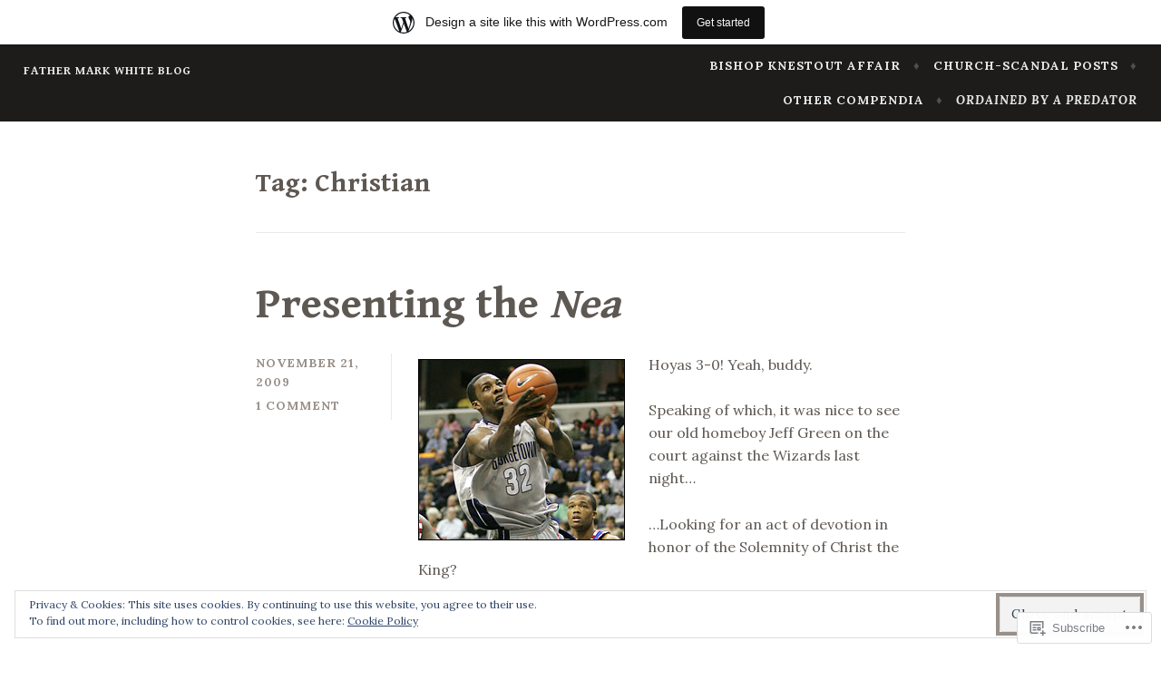

--- FILE ---
content_type: text/html; charset=UTF-8
request_url: https://frmarkdwhite.wordpress.com/tag/christian/
body_size: 23372
content:
<!DOCTYPE html>
<html lang="en">
<head>
<meta charset="UTF-8">
<meta name="viewport" content="width=device-width, initial-scale=1">
<link rel="profile" href="http://gmpg.org/xfn/11">
<link rel="pingback" href="https://frmarkdwhite.wordpress.com/xmlrpc.php">

<title>Christian &#8211; Father Mark White Blog</title>
<script type="text/javascript">
  WebFontConfig = {"google":{"families":["Gentium+Book+Basic:b:latin,latin-ext","Lora:r,i,b,bi:latin,latin-ext"]},"api_url":"https:\/\/fonts-api.wp.com\/css"};
  (function() {
    var wf = document.createElement('script');
    wf.src = '/wp-content/plugins/custom-fonts/js/webfont.js';
    wf.type = 'text/javascript';
    wf.async = 'true';
    var s = document.getElementsByTagName('script')[0];
    s.parentNode.insertBefore(wf, s);
	})();
</script><style id="jetpack-custom-fonts-css">.wf-active pre{font-family:"Lora",serif}.wf-active #infinite-handle span, .wf-active body, .wf-active button, .wf-active input, .wf-active select, .wf-active textarea{font-family:"Lora",serif}.wf-active pre{font-family:"Lora",serif}.wf-active #infinite-handle span, .wf-active .button, .wf-active button, .wf-active input[type="button"], .wf-active input[type="reset"], .wf-active input[type="submit"]{font-family:"Lora",serif}.wf-active .entry-meta{font-family:"Lora",serif}.wf-active .panel-navigation a .hidden, .wf-active .panel-navigation a:visited .hidden{font-family:"Lora",serif}.wf-active .site-info{font-family:"Lora",serif}.wf-active .main-navigation{font-family:"Lora",serif}.wf-active .post-navigation .title{font-family:"Lora",serif}.wf-active .comment-author .fn{font-family:"Lora",serif}.wf-active .comment-metadata{font-family:"Lora",serif}.wf-active .comment-form-author label, .wf-active .comment-form-comment label, .wf-active .comment-form-email label, .wf-active .comment-form-url label{font-family:"Lora",serif}@media screen and (min-width: 46em){.wf-active .affinity-front-page .edit-link a, .wf-active .affinity-front-page .edit-link a:visited{font-family:"Lora",serif}}@media screen and (min-width: 46em){.wf-active .affinity-front-page .hentry:first-of-type .edit-link a, .wf-active .affinity-front-page .hentry:first-of-type .edit-link a:visited{font-family:"Lora",serif}}@media screen and (min-width: 46em){.wf-active .affinity-front-page .no-featured-image .edit-link a, .wf-active .affinity-front-page .no-featured-image .edit-link a:visited{font-family:"Lora",serif}}.wf-active .main-navigation ul ul{font-family:"Lora",serif}.wf-active h1, .wf-active h2, .wf-active h3, .wf-active h4, .wf-active h5, .wf-active h6{font-family:"Gentium Book Basic",serif;font-style:normal;font-weight:700}.wf-active h1{font-style:normal;font-weight:700}.wf-active h2{font-style:normal;font-weight:700}.wf-active h3{font-style:normal;font-weight:700}.wf-active h4{font-style:normal;font-weight:700}.wf-active h5{font-style:normal;font-weight:700}.wf-active h6{font-style:normal;font-weight:700}.wf-active .site-header .entry-title{font-weight:700;font-style:normal}.wf-active .site-description{font-family:"Gentium Book Basic",serif;font-weight:700;font-style:normal}.wf-active .site-title{font-family:"Gentium Book Basic",serif;font-style:normal;font-weight:700}.wf-active .comment-reply-title, .wf-active .comments-title{font-style:normal;font-weight:700}.wf-active .widget-title{font-family:"Gentium Book Basic",serif;font-style:normal;font-weight:700}.wf-active .affinity-customizer.affinity-front-page .affinity-panel .affinity-panel-title{font-family:"Gentium Book Basic",serif;font-weight:700;font-style:normal}@media screen and (min-width: 46em){.wf-active h1{font-style:normal;font-weight:700}}@media screen and (min-width: 46em){.wf-active h2{font-style:normal;font-weight:700}}@media screen and (min-width: 46em){.wf-active h3{font-style:normal;font-weight:700}}@media screen and (min-width: 46em){.wf-active h4{font-style:normal;font-weight:700}}@media screen and (min-width: 46em){.wf-active h5{font-style:normal;font-weight:700}}@media screen and (min-width: 46em){.wf-active h6{font-style:normal;font-weight:700}}@media screen and (min-width: 46em){.wf-active .entry-title{font-style:normal;font-weight:700}}@media screen and (min-width: 46em){.wf-active .site-description{font-style:normal;font-weight:700}}@media screen and (min-width: 46em){.wf-active .page-title{font-style:normal;font-weight:700}}</style>
<meta name='robots' content='max-image-preview:large' />
<link rel='dns-prefetch' href='//s0.wp.com' />
<link rel='dns-prefetch' href='//fonts-api.wp.com' />
<link rel='dns-prefetch' href='//af.pubmine.com' />
<link rel="alternate" type="application/rss+xml" title="Father Mark White Blog &raquo; Feed" href="https://frmarkdwhite.wordpress.com/feed/" />
<link rel="alternate" type="application/rss+xml" title="Father Mark White Blog &raquo; Comments Feed" href="https://frmarkdwhite.wordpress.com/comments/feed/" />
<link rel="alternate" type="application/rss+xml" title="Father Mark White Blog &raquo; Christian Tag Feed" href="https://frmarkdwhite.wordpress.com/tag/christian/feed/" />
	<script type="text/javascript">
		/* <![CDATA[ */
		function addLoadEvent(func) {
			var oldonload = window.onload;
			if (typeof window.onload != 'function') {
				window.onload = func;
			} else {
				window.onload = function () {
					oldonload();
					func();
				}
			}
		}
		/* ]]> */
	</script>
	<link crossorigin='anonymous' rel='stylesheet' id='all-css-0-1' href='/_static/??/wp-content/mu-plugins/widgets/eu-cookie-law/templates/style.css,/wp-content/blog-plugins/marketing-bar/css/marketing-bar.css?m=1761640963j&cssminify=yes' type='text/css' media='all' />
<style id='wp-emoji-styles-inline-css'>

	img.wp-smiley, img.emoji {
		display: inline !important;
		border: none !important;
		box-shadow: none !important;
		height: 1em !important;
		width: 1em !important;
		margin: 0 0.07em !important;
		vertical-align: -0.1em !important;
		background: none !important;
		padding: 0 !important;
	}
/*# sourceURL=wp-emoji-styles-inline-css */
</style>
<link crossorigin='anonymous' rel='stylesheet' id='all-css-2-1' href='/wp-content/plugins/gutenberg-core/v22.2.0/build/styles/block-library/style.css?m=1764855221i&cssminify=yes' type='text/css' media='all' />
<style id='wp-block-library-inline-css'>
.has-text-align-justify {
	text-align:justify;
}
.has-text-align-justify{text-align:justify;}

/*# sourceURL=wp-block-library-inline-css */
</style><style id='global-styles-inline-css'>
:root{--wp--preset--aspect-ratio--square: 1;--wp--preset--aspect-ratio--4-3: 4/3;--wp--preset--aspect-ratio--3-4: 3/4;--wp--preset--aspect-ratio--3-2: 3/2;--wp--preset--aspect-ratio--2-3: 2/3;--wp--preset--aspect-ratio--16-9: 16/9;--wp--preset--aspect-ratio--9-16: 9/16;--wp--preset--color--black: #000000;--wp--preset--color--cyan-bluish-gray: #abb8c3;--wp--preset--color--white: #ffffff;--wp--preset--color--pale-pink: #f78da7;--wp--preset--color--vivid-red: #cf2e2e;--wp--preset--color--luminous-vivid-orange: #ff6900;--wp--preset--color--luminous-vivid-amber: #fcb900;--wp--preset--color--light-green-cyan: #7bdcb5;--wp--preset--color--vivid-green-cyan: #00d084;--wp--preset--color--pale-cyan-blue: #8ed1fc;--wp--preset--color--vivid-cyan-blue: #0693e3;--wp--preset--color--vivid-purple: #9b51e0;--wp--preset--gradient--vivid-cyan-blue-to-vivid-purple: linear-gradient(135deg,rgb(6,147,227) 0%,rgb(155,81,224) 100%);--wp--preset--gradient--light-green-cyan-to-vivid-green-cyan: linear-gradient(135deg,rgb(122,220,180) 0%,rgb(0,208,130) 100%);--wp--preset--gradient--luminous-vivid-amber-to-luminous-vivid-orange: linear-gradient(135deg,rgb(252,185,0) 0%,rgb(255,105,0) 100%);--wp--preset--gradient--luminous-vivid-orange-to-vivid-red: linear-gradient(135deg,rgb(255,105,0) 0%,rgb(207,46,46) 100%);--wp--preset--gradient--very-light-gray-to-cyan-bluish-gray: linear-gradient(135deg,rgb(238,238,238) 0%,rgb(169,184,195) 100%);--wp--preset--gradient--cool-to-warm-spectrum: linear-gradient(135deg,rgb(74,234,220) 0%,rgb(151,120,209) 20%,rgb(207,42,186) 40%,rgb(238,44,130) 60%,rgb(251,105,98) 80%,rgb(254,248,76) 100%);--wp--preset--gradient--blush-light-purple: linear-gradient(135deg,rgb(255,206,236) 0%,rgb(152,150,240) 100%);--wp--preset--gradient--blush-bordeaux: linear-gradient(135deg,rgb(254,205,165) 0%,rgb(254,45,45) 50%,rgb(107,0,62) 100%);--wp--preset--gradient--luminous-dusk: linear-gradient(135deg,rgb(255,203,112) 0%,rgb(199,81,192) 50%,rgb(65,88,208) 100%);--wp--preset--gradient--pale-ocean: linear-gradient(135deg,rgb(255,245,203) 0%,rgb(182,227,212) 50%,rgb(51,167,181) 100%);--wp--preset--gradient--electric-grass: linear-gradient(135deg,rgb(202,248,128) 0%,rgb(113,206,126) 100%);--wp--preset--gradient--midnight: linear-gradient(135deg,rgb(2,3,129) 0%,rgb(40,116,252) 100%);--wp--preset--font-size--small: 13px;--wp--preset--font-size--medium: 20px;--wp--preset--font-size--large: 36px;--wp--preset--font-size--x-large: 42px;--wp--preset--font-family--albert-sans: 'Albert Sans', sans-serif;--wp--preset--font-family--alegreya: Alegreya, serif;--wp--preset--font-family--arvo: Arvo, serif;--wp--preset--font-family--bodoni-moda: 'Bodoni Moda', serif;--wp--preset--font-family--bricolage-grotesque: 'Bricolage Grotesque', sans-serif;--wp--preset--font-family--cabin: Cabin, sans-serif;--wp--preset--font-family--chivo: Chivo, sans-serif;--wp--preset--font-family--commissioner: Commissioner, sans-serif;--wp--preset--font-family--cormorant: Cormorant, serif;--wp--preset--font-family--courier-prime: 'Courier Prime', monospace;--wp--preset--font-family--crimson-pro: 'Crimson Pro', serif;--wp--preset--font-family--dm-mono: 'DM Mono', monospace;--wp--preset--font-family--dm-sans: 'DM Sans', sans-serif;--wp--preset--font-family--dm-serif-display: 'DM Serif Display', serif;--wp--preset--font-family--domine: Domine, serif;--wp--preset--font-family--eb-garamond: 'EB Garamond', serif;--wp--preset--font-family--epilogue: Epilogue, sans-serif;--wp--preset--font-family--fahkwang: Fahkwang, sans-serif;--wp--preset--font-family--figtree: Figtree, sans-serif;--wp--preset--font-family--fira-sans: 'Fira Sans', sans-serif;--wp--preset--font-family--fjalla-one: 'Fjalla One', sans-serif;--wp--preset--font-family--fraunces: Fraunces, serif;--wp--preset--font-family--gabarito: Gabarito, system-ui;--wp--preset--font-family--ibm-plex-mono: 'IBM Plex Mono', monospace;--wp--preset--font-family--ibm-plex-sans: 'IBM Plex Sans', sans-serif;--wp--preset--font-family--ibarra-real-nova: 'Ibarra Real Nova', serif;--wp--preset--font-family--instrument-serif: 'Instrument Serif', serif;--wp--preset--font-family--inter: Inter, sans-serif;--wp--preset--font-family--josefin-sans: 'Josefin Sans', sans-serif;--wp--preset--font-family--jost: Jost, sans-serif;--wp--preset--font-family--libre-baskerville: 'Libre Baskerville', serif;--wp--preset--font-family--libre-franklin: 'Libre Franklin', sans-serif;--wp--preset--font-family--literata: Literata, serif;--wp--preset--font-family--lora: Lora, serif;--wp--preset--font-family--merriweather: Merriweather, serif;--wp--preset--font-family--montserrat: Montserrat, sans-serif;--wp--preset--font-family--newsreader: Newsreader, serif;--wp--preset--font-family--noto-sans-mono: 'Noto Sans Mono', sans-serif;--wp--preset--font-family--nunito: Nunito, sans-serif;--wp--preset--font-family--open-sans: 'Open Sans', sans-serif;--wp--preset--font-family--overpass: Overpass, sans-serif;--wp--preset--font-family--pt-serif: 'PT Serif', serif;--wp--preset--font-family--petrona: Petrona, serif;--wp--preset--font-family--piazzolla: Piazzolla, serif;--wp--preset--font-family--playfair-display: 'Playfair Display', serif;--wp--preset--font-family--plus-jakarta-sans: 'Plus Jakarta Sans', sans-serif;--wp--preset--font-family--poppins: Poppins, sans-serif;--wp--preset--font-family--raleway: Raleway, sans-serif;--wp--preset--font-family--roboto: Roboto, sans-serif;--wp--preset--font-family--roboto-slab: 'Roboto Slab', serif;--wp--preset--font-family--rubik: Rubik, sans-serif;--wp--preset--font-family--rufina: Rufina, serif;--wp--preset--font-family--sora: Sora, sans-serif;--wp--preset--font-family--source-sans-3: 'Source Sans 3', sans-serif;--wp--preset--font-family--source-serif-4: 'Source Serif 4', serif;--wp--preset--font-family--space-mono: 'Space Mono', monospace;--wp--preset--font-family--syne: Syne, sans-serif;--wp--preset--font-family--texturina: Texturina, serif;--wp--preset--font-family--urbanist: Urbanist, sans-serif;--wp--preset--font-family--work-sans: 'Work Sans', sans-serif;--wp--preset--spacing--20: 0.44rem;--wp--preset--spacing--30: 0.67rem;--wp--preset--spacing--40: 1rem;--wp--preset--spacing--50: 1.5rem;--wp--preset--spacing--60: 2.25rem;--wp--preset--spacing--70: 3.38rem;--wp--preset--spacing--80: 5.06rem;--wp--preset--shadow--natural: 6px 6px 9px rgba(0, 0, 0, 0.2);--wp--preset--shadow--deep: 12px 12px 50px rgba(0, 0, 0, 0.4);--wp--preset--shadow--sharp: 6px 6px 0px rgba(0, 0, 0, 0.2);--wp--preset--shadow--outlined: 6px 6px 0px -3px rgb(255, 255, 255), 6px 6px rgb(0, 0, 0);--wp--preset--shadow--crisp: 6px 6px 0px rgb(0, 0, 0);}:where(.is-layout-flex){gap: 0.5em;}:where(.is-layout-grid){gap: 0.5em;}body .is-layout-flex{display: flex;}.is-layout-flex{flex-wrap: wrap;align-items: center;}.is-layout-flex > :is(*, div){margin: 0;}body .is-layout-grid{display: grid;}.is-layout-grid > :is(*, div){margin: 0;}:where(.wp-block-columns.is-layout-flex){gap: 2em;}:where(.wp-block-columns.is-layout-grid){gap: 2em;}:where(.wp-block-post-template.is-layout-flex){gap: 1.25em;}:where(.wp-block-post-template.is-layout-grid){gap: 1.25em;}.has-black-color{color: var(--wp--preset--color--black) !important;}.has-cyan-bluish-gray-color{color: var(--wp--preset--color--cyan-bluish-gray) !important;}.has-white-color{color: var(--wp--preset--color--white) !important;}.has-pale-pink-color{color: var(--wp--preset--color--pale-pink) !important;}.has-vivid-red-color{color: var(--wp--preset--color--vivid-red) !important;}.has-luminous-vivid-orange-color{color: var(--wp--preset--color--luminous-vivid-orange) !important;}.has-luminous-vivid-amber-color{color: var(--wp--preset--color--luminous-vivid-amber) !important;}.has-light-green-cyan-color{color: var(--wp--preset--color--light-green-cyan) !important;}.has-vivid-green-cyan-color{color: var(--wp--preset--color--vivid-green-cyan) !important;}.has-pale-cyan-blue-color{color: var(--wp--preset--color--pale-cyan-blue) !important;}.has-vivid-cyan-blue-color{color: var(--wp--preset--color--vivid-cyan-blue) !important;}.has-vivid-purple-color{color: var(--wp--preset--color--vivid-purple) !important;}.has-black-background-color{background-color: var(--wp--preset--color--black) !important;}.has-cyan-bluish-gray-background-color{background-color: var(--wp--preset--color--cyan-bluish-gray) !important;}.has-white-background-color{background-color: var(--wp--preset--color--white) !important;}.has-pale-pink-background-color{background-color: var(--wp--preset--color--pale-pink) !important;}.has-vivid-red-background-color{background-color: var(--wp--preset--color--vivid-red) !important;}.has-luminous-vivid-orange-background-color{background-color: var(--wp--preset--color--luminous-vivid-orange) !important;}.has-luminous-vivid-amber-background-color{background-color: var(--wp--preset--color--luminous-vivid-amber) !important;}.has-light-green-cyan-background-color{background-color: var(--wp--preset--color--light-green-cyan) !important;}.has-vivid-green-cyan-background-color{background-color: var(--wp--preset--color--vivid-green-cyan) !important;}.has-pale-cyan-blue-background-color{background-color: var(--wp--preset--color--pale-cyan-blue) !important;}.has-vivid-cyan-blue-background-color{background-color: var(--wp--preset--color--vivid-cyan-blue) !important;}.has-vivid-purple-background-color{background-color: var(--wp--preset--color--vivid-purple) !important;}.has-black-border-color{border-color: var(--wp--preset--color--black) !important;}.has-cyan-bluish-gray-border-color{border-color: var(--wp--preset--color--cyan-bluish-gray) !important;}.has-white-border-color{border-color: var(--wp--preset--color--white) !important;}.has-pale-pink-border-color{border-color: var(--wp--preset--color--pale-pink) !important;}.has-vivid-red-border-color{border-color: var(--wp--preset--color--vivid-red) !important;}.has-luminous-vivid-orange-border-color{border-color: var(--wp--preset--color--luminous-vivid-orange) !important;}.has-luminous-vivid-amber-border-color{border-color: var(--wp--preset--color--luminous-vivid-amber) !important;}.has-light-green-cyan-border-color{border-color: var(--wp--preset--color--light-green-cyan) !important;}.has-vivid-green-cyan-border-color{border-color: var(--wp--preset--color--vivid-green-cyan) !important;}.has-pale-cyan-blue-border-color{border-color: var(--wp--preset--color--pale-cyan-blue) !important;}.has-vivid-cyan-blue-border-color{border-color: var(--wp--preset--color--vivid-cyan-blue) !important;}.has-vivid-purple-border-color{border-color: var(--wp--preset--color--vivid-purple) !important;}.has-vivid-cyan-blue-to-vivid-purple-gradient-background{background: var(--wp--preset--gradient--vivid-cyan-blue-to-vivid-purple) !important;}.has-light-green-cyan-to-vivid-green-cyan-gradient-background{background: var(--wp--preset--gradient--light-green-cyan-to-vivid-green-cyan) !important;}.has-luminous-vivid-amber-to-luminous-vivid-orange-gradient-background{background: var(--wp--preset--gradient--luminous-vivid-amber-to-luminous-vivid-orange) !important;}.has-luminous-vivid-orange-to-vivid-red-gradient-background{background: var(--wp--preset--gradient--luminous-vivid-orange-to-vivid-red) !important;}.has-very-light-gray-to-cyan-bluish-gray-gradient-background{background: var(--wp--preset--gradient--very-light-gray-to-cyan-bluish-gray) !important;}.has-cool-to-warm-spectrum-gradient-background{background: var(--wp--preset--gradient--cool-to-warm-spectrum) !important;}.has-blush-light-purple-gradient-background{background: var(--wp--preset--gradient--blush-light-purple) !important;}.has-blush-bordeaux-gradient-background{background: var(--wp--preset--gradient--blush-bordeaux) !important;}.has-luminous-dusk-gradient-background{background: var(--wp--preset--gradient--luminous-dusk) !important;}.has-pale-ocean-gradient-background{background: var(--wp--preset--gradient--pale-ocean) !important;}.has-electric-grass-gradient-background{background: var(--wp--preset--gradient--electric-grass) !important;}.has-midnight-gradient-background{background: var(--wp--preset--gradient--midnight) !important;}.has-small-font-size{font-size: var(--wp--preset--font-size--small) !important;}.has-medium-font-size{font-size: var(--wp--preset--font-size--medium) !important;}.has-large-font-size{font-size: var(--wp--preset--font-size--large) !important;}.has-x-large-font-size{font-size: var(--wp--preset--font-size--x-large) !important;}.has-albert-sans-font-family{font-family: var(--wp--preset--font-family--albert-sans) !important;}.has-alegreya-font-family{font-family: var(--wp--preset--font-family--alegreya) !important;}.has-arvo-font-family{font-family: var(--wp--preset--font-family--arvo) !important;}.has-bodoni-moda-font-family{font-family: var(--wp--preset--font-family--bodoni-moda) !important;}.has-bricolage-grotesque-font-family{font-family: var(--wp--preset--font-family--bricolage-grotesque) !important;}.has-cabin-font-family{font-family: var(--wp--preset--font-family--cabin) !important;}.has-chivo-font-family{font-family: var(--wp--preset--font-family--chivo) !important;}.has-commissioner-font-family{font-family: var(--wp--preset--font-family--commissioner) !important;}.has-cormorant-font-family{font-family: var(--wp--preset--font-family--cormorant) !important;}.has-courier-prime-font-family{font-family: var(--wp--preset--font-family--courier-prime) !important;}.has-crimson-pro-font-family{font-family: var(--wp--preset--font-family--crimson-pro) !important;}.has-dm-mono-font-family{font-family: var(--wp--preset--font-family--dm-mono) !important;}.has-dm-sans-font-family{font-family: var(--wp--preset--font-family--dm-sans) !important;}.has-dm-serif-display-font-family{font-family: var(--wp--preset--font-family--dm-serif-display) !important;}.has-domine-font-family{font-family: var(--wp--preset--font-family--domine) !important;}.has-eb-garamond-font-family{font-family: var(--wp--preset--font-family--eb-garamond) !important;}.has-epilogue-font-family{font-family: var(--wp--preset--font-family--epilogue) !important;}.has-fahkwang-font-family{font-family: var(--wp--preset--font-family--fahkwang) !important;}.has-figtree-font-family{font-family: var(--wp--preset--font-family--figtree) !important;}.has-fira-sans-font-family{font-family: var(--wp--preset--font-family--fira-sans) !important;}.has-fjalla-one-font-family{font-family: var(--wp--preset--font-family--fjalla-one) !important;}.has-fraunces-font-family{font-family: var(--wp--preset--font-family--fraunces) !important;}.has-gabarito-font-family{font-family: var(--wp--preset--font-family--gabarito) !important;}.has-ibm-plex-mono-font-family{font-family: var(--wp--preset--font-family--ibm-plex-mono) !important;}.has-ibm-plex-sans-font-family{font-family: var(--wp--preset--font-family--ibm-plex-sans) !important;}.has-ibarra-real-nova-font-family{font-family: var(--wp--preset--font-family--ibarra-real-nova) !important;}.has-instrument-serif-font-family{font-family: var(--wp--preset--font-family--instrument-serif) !important;}.has-inter-font-family{font-family: var(--wp--preset--font-family--inter) !important;}.has-josefin-sans-font-family{font-family: var(--wp--preset--font-family--josefin-sans) !important;}.has-jost-font-family{font-family: var(--wp--preset--font-family--jost) !important;}.has-libre-baskerville-font-family{font-family: var(--wp--preset--font-family--libre-baskerville) !important;}.has-libre-franklin-font-family{font-family: var(--wp--preset--font-family--libre-franklin) !important;}.has-literata-font-family{font-family: var(--wp--preset--font-family--literata) !important;}.has-lora-font-family{font-family: var(--wp--preset--font-family--lora) !important;}.has-merriweather-font-family{font-family: var(--wp--preset--font-family--merriweather) !important;}.has-montserrat-font-family{font-family: var(--wp--preset--font-family--montserrat) !important;}.has-newsreader-font-family{font-family: var(--wp--preset--font-family--newsreader) !important;}.has-noto-sans-mono-font-family{font-family: var(--wp--preset--font-family--noto-sans-mono) !important;}.has-nunito-font-family{font-family: var(--wp--preset--font-family--nunito) !important;}.has-open-sans-font-family{font-family: var(--wp--preset--font-family--open-sans) !important;}.has-overpass-font-family{font-family: var(--wp--preset--font-family--overpass) !important;}.has-pt-serif-font-family{font-family: var(--wp--preset--font-family--pt-serif) !important;}.has-petrona-font-family{font-family: var(--wp--preset--font-family--petrona) !important;}.has-piazzolla-font-family{font-family: var(--wp--preset--font-family--piazzolla) !important;}.has-playfair-display-font-family{font-family: var(--wp--preset--font-family--playfair-display) !important;}.has-plus-jakarta-sans-font-family{font-family: var(--wp--preset--font-family--plus-jakarta-sans) !important;}.has-poppins-font-family{font-family: var(--wp--preset--font-family--poppins) !important;}.has-raleway-font-family{font-family: var(--wp--preset--font-family--raleway) !important;}.has-roboto-font-family{font-family: var(--wp--preset--font-family--roboto) !important;}.has-roboto-slab-font-family{font-family: var(--wp--preset--font-family--roboto-slab) !important;}.has-rubik-font-family{font-family: var(--wp--preset--font-family--rubik) !important;}.has-rufina-font-family{font-family: var(--wp--preset--font-family--rufina) !important;}.has-sora-font-family{font-family: var(--wp--preset--font-family--sora) !important;}.has-source-sans-3-font-family{font-family: var(--wp--preset--font-family--source-sans-3) !important;}.has-source-serif-4-font-family{font-family: var(--wp--preset--font-family--source-serif-4) !important;}.has-space-mono-font-family{font-family: var(--wp--preset--font-family--space-mono) !important;}.has-syne-font-family{font-family: var(--wp--preset--font-family--syne) !important;}.has-texturina-font-family{font-family: var(--wp--preset--font-family--texturina) !important;}.has-urbanist-font-family{font-family: var(--wp--preset--font-family--urbanist) !important;}.has-work-sans-font-family{font-family: var(--wp--preset--font-family--work-sans) !important;}
/*# sourceURL=global-styles-inline-css */
</style>

<style id='classic-theme-styles-inline-css'>
/*! This file is auto-generated */
.wp-block-button__link{color:#fff;background-color:#32373c;border-radius:9999px;box-shadow:none;text-decoration:none;padding:calc(.667em + 2px) calc(1.333em + 2px);font-size:1.125em}.wp-block-file__button{background:#32373c;color:#fff;text-decoration:none}
/*# sourceURL=/wp-includes/css/classic-themes.min.css */
</style>
<link crossorigin='anonymous' rel='stylesheet' id='all-css-4-1' href='/_static/??-eJx9j90OgjAMhV/IrhkQfy6Mz8JG0ek6FrpJeHtHSNRE4k0vTr7v5BSnCHYIiULC6PPVBUE7GD/Yh2Cl9FFpEMfRE4z0VA12TtKbAEmzJ2VFdvhVxBk+XSOVnGObFoKpcy154oL906ZYHDAmjiQC5bLLDOlWRPnx1hhjNtj2vQsuzbg9bItcP1nQC5/1odH7U11X+v4CyVRn6Q==&cssminify=yes' type='text/css' media='all' />
<style id='affinity-style-inline-css'>
.cat-links, .tags-links, .byline { clip: rect(1px, 1px, 1px, 1px); height: 1px; position: absolute; overflow: hidden; width: 1px; }
/*# sourceURL=affinity-style-inline-css */
</style>
<link rel='stylesheet' id='affinity-fonts-css' href='https://fonts-api.wp.com/css?family=Raleway%3A400%2C400italic%2C700%2C700italic%7CLora%3A400%2C400italic%2C700%2C700italic&#038;subset=latin%2Clatin-ext' media='all' />
<link crossorigin='anonymous' rel='stylesheet' id='all-css-6-1' href='/_static/??-eJx9jsEKwjAQRH/IuKitxYP4KZKGbdyabEJ3Q+nfm4KHiuJtHswbBuZsXGJFVojF5FA8scCImq17vhmkMNyJHXhknKgK8jvuncgONpv6wIgCufRgh4GYdIF1SHQJaObsUvxyNj8m7EPyNXqorQ3+kzwmE5KzSok/wAzB0rSqt3g9dO3p2F3OTTu+AAHTYaw=&cssminify=yes' type='text/css' media='all' />
<style id='jetpack-global-styles-frontend-style-inline-css'>
:root { --font-headings: unset; --font-base: unset; --font-headings-default: -apple-system,BlinkMacSystemFont,"Segoe UI",Roboto,Oxygen-Sans,Ubuntu,Cantarell,"Helvetica Neue",sans-serif; --font-base-default: -apple-system,BlinkMacSystemFont,"Segoe UI",Roboto,Oxygen-Sans,Ubuntu,Cantarell,"Helvetica Neue",sans-serif;}
/*# sourceURL=jetpack-global-styles-frontend-style-inline-css */
</style>
<link crossorigin='anonymous' rel='stylesheet' id='all-css-8-1' href='/wp-content/themes/h4/global.css?m=1420737423i&cssminify=yes' type='text/css' media='all' />
<script type="text/javascript" id="wpcom-actionbar-placeholder-js-extra">
/* <![CDATA[ */
var actionbardata = {"siteID":"4373562","postID":"0","siteURL":"https://frmarkdwhite.wordpress.com","xhrURL":"https://frmarkdwhite.wordpress.com/wp-admin/admin-ajax.php","nonce":"4da4b0dc14","isLoggedIn":"","statusMessage":"","subsEmailDefault":"instantly","proxyScriptUrl":"https://s0.wp.com/wp-content/js/wpcom-proxy-request.js?m=1513050504i&amp;ver=20211021","i18n":{"followedText":"New posts from this site will now appear in your \u003Ca href=\"https://wordpress.com/reader\"\u003EReader\u003C/a\u003E","foldBar":"Collapse this bar","unfoldBar":"Expand this bar","shortLinkCopied":"Shortlink copied to clipboard."}};
//# sourceURL=wpcom-actionbar-placeholder-js-extra
/* ]]> */
</script>
<script type="text/javascript" id="jetpack-mu-wpcom-settings-js-before">
/* <![CDATA[ */
var JETPACK_MU_WPCOM_SETTINGS = {"assetsUrl":"https://s0.wp.com/wp-content/mu-plugins/jetpack-mu-wpcom-plugin/sun/jetpack_vendor/automattic/jetpack-mu-wpcom/src/build/"};
//# sourceURL=jetpack-mu-wpcom-settings-js-before
/* ]]> */
</script>
<script crossorigin='anonymous' type='text/javascript'  src='/_static/??-eJyFjcsOwiAQRX/I6dSa+lgYvwWBEAgMOAPW/n3bqIk7V2dxT87FqYDOVC1VDIIcKxTOr7kLssN186RjM1a2MTya5fmDLnn6K0HyjlW1v/L37R6zgxKb8yQ4ZTbKCOioRN4hnQo+hw1AmcCZwmvilq7709CPh/54voQFmNpFWg=='></script>
<script type="text/javascript" id="rlt-proxy-js-after">
/* <![CDATA[ */
	rltInitialize( {"token":null,"iframeOrigins":["https:\/\/widgets.wp.com"]} );
//# sourceURL=rlt-proxy-js-after
/* ]]> */
</script>
<link rel="EditURI" type="application/rsd+xml" title="RSD" href="https://frmarkdwhite.wordpress.com/xmlrpc.php?rsd" />
<meta name="generator" content="WordPress.com" />

<!-- Jetpack Open Graph Tags -->
<meta property="og:type" content="website" />
<meta property="og:title" content="Christian &#8211; Father Mark White Blog" />
<meta property="og:url" content="https://frmarkdwhite.wordpress.com/tag/christian/" />
<meta property="og:site_name" content="Father Mark White Blog" />
<meta property="og:image" content="https://frmarkdwhite.wordpress.com/wp-content/uploads/2020/12/cropped-me.jpg?w=199" />
<meta property="og:image:width" content="200" />
<meta property="og:image:height" content="200" />
<meta property="og:image:alt" content="" />
<meta property="og:locale" content="en_US" />
<meta property="fb:app_id" content="249643311490" />

<!-- End Jetpack Open Graph Tags -->
<link rel='openid.server' href='https://frmarkdwhite.wordpress.com/?openidserver=1' />
<link rel='openid.delegate' href='https://frmarkdwhite.wordpress.com/' />
<link rel="search" type="application/opensearchdescription+xml" href="https://frmarkdwhite.wordpress.com/osd.xml" title="Father Mark White Blog" />
<link rel="search" type="application/opensearchdescription+xml" href="https://s1.wp.com/opensearch.xml" title="WordPress.com" />

		<style type="text/css" id="affinity-overlay-opacity">

			.custom-header-image {
				opacity: 1.0;
			}

			.in-panel .custom-header-image {
				opacity: 1;
			}

			@media screen and ( min-width: 48em ) {
				.custom-header-image,
				.in-panel .custom-header-image {
					opacity: 1.0;
				}
			}

		</style>

				<style type="text/css" id="affinity-scrolling-background-images">
			@media screen and (min-width: 65em) {
					.custom-header-image {
						background-attachment: fixed;
						background-size: cover;
						background-position: center;
					}

					/* Don't allow scrolling in the Customizer or IE11/Edge */
					.affinity-customizer .custom-header-image,
					.is-edge .custom-header-image {
						background-attachment: scroll;
						background-size: cover;
					}
			}
		</style>
				<style type="text/css">
			.recentcomments a {
				display: inline !important;
				padding: 0 !important;
				margin: 0 !important;
			}

			table.recentcommentsavatartop img.avatar, table.recentcommentsavatarend img.avatar {
				border: 0px;
				margin: 0;
			}

			table.recentcommentsavatartop a, table.recentcommentsavatarend a {
				border: 0px !important;
				background-color: transparent !important;
			}

			td.recentcommentsavatarend, td.recentcommentsavatartop {
				padding: 0px 0px 1px 0px;
				margin: 0px;
			}

			td.recentcommentstextend {
				border: none !important;
				padding: 0px 0px 2px 10px;
			}

			.rtl td.recentcommentstextend {
				padding: 0px 10px 2px 0px;
			}

			td.recentcommentstexttop {
				border: none;
				padding: 0px 0px 0px 10px;
			}

			.rtl td.recentcommentstexttop {
				padding: 0px 10px 0px 0px;
			}
		</style>
		<meta name="description" content="Posts about Christian written by frmarkdwhite" />
<script type="text/javascript">
/* <![CDATA[ */
var wa_client = {}; wa_client.cmd = []; wa_client.config = { 'blog_id': 4373562, 'blog_language': 'en', 'is_wordads': false, 'hosting_type': 0, 'afp_account_id': 'pub-8774745007474356', 'afp_host_id': 5038568878849053, 'theme': 'pub/affinity', '_': { 'title': 'Advertisement', 'privacy_settings': 'Privacy Settings' }, 'formats': [ 'belowpost', 'bottom_sticky', 'sidebar_sticky_right', 'sidebar', 'gutenberg_rectangle', 'gutenberg_leaderboard', 'gutenberg_mobile_leaderboard', 'gutenberg_skyscraper' ] };
/* ]]> */
</script>
		<script type="text/javascript">

			window.doNotSellCallback = function() {

				var linkElements = [
					'a[href="https://wordpress.com/?ref=footer_blog"]',
					'a[href="https://wordpress.com/?ref=footer_website"]',
					'a[href="https://wordpress.com/?ref=vertical_footer"]',
					'a[href^="https://wordpress.com/?ref=footer_segment_"]',
				].join(',');

				var dnsLink = document.createElement( 'a' );
				dnsLink.href = 'https://wordpress.com/advertising-program-optout/';
				dnsLink.classList.add( 'do-not-sell-link' );
				dnsLink.rel = 'nofollow';
				dnsLink.style.marginLeft = '0.5em';
				dnsLink.textContent = 'Do Not Sell or Share My Personal Information';

				var creditLinks = document.querySelectorAll( linkElements );

				if ( 0 === creditLinks.length ) {
					return false;
				}

				Array.prototype.forEach.call( creditLinks, function( el ) {
					el.insertAdjacentElement( 'afterend', dnsLink );
				});

				return true;
			};

		</script>
		<link rel="icon" href="https://frmarkdwhite.wordpress.com/wp-content/uploads/2020/12/cropped-me.jpg?w=32" sizes="32x32" />
<link rel="icon" href="https://frmarkdwhite.wordpress.com/wp-content/uploads/2020/12/cropped-me.jpg?w=192" sizes="192x192" />
<link rel="apple-touch-icon" href="https://frmarkdwhite.wordpress.com/wp-content/uploads/2020/12/cropped-me.jpg?w=180" />
<meta name="msapplication-TileImage" content="https://frmarkdwhite.wordpress.com/wp-content/uploads/2020/12/cropped-me.jpg?w=199" />
<script type="text/javascript">
	window.google_analytics_uacct = "UA-52447-2";
</script>

<script type="text/javascript">
	var _gaq = _gaq || [];
	_gaq.push(['_setAccount', 'UA-52447-2']);
	_gaq.push(['_gat._anonymizeIp']);
	_gaq.push(['_setDomainName', 'wordpress.com']);
	_gaq.push(['_initData']);
	_gaq.push(['_trackPageview']);

	(function() {
		var ga = document.createElement('script'); ga.type = 'text/javascript'; ga.async = true;
		ga.src = ('https:' == document.location.protocol ? 'https://ssl' : 'http://www') + '.google-analytics.com/ga.js';
		(document.getElementsByTagName('head')[0] || document.getElementsByTagName('body')[0]).appendChild(ga);
	})();
</script>
<link crossorigin='anonymous' rel='stylesheet' id='all-css-0-3' href='/_static/??-eJyNjM0KgzAQBl9I/ag/lR6KjyK6LhJNNsHN4uuXQuvZ4wzD4EwlRcksGcHK5G11otg4p4n2H0NNMDohzD7SrtDTJT4qUi1wexDiYp4VNB3RlP3V/MX3N4T3o++aun892277AK5vOq4=&cssminify=yes' type='text/css' media='all' />
</head>

<body class="archive tag tag-christian tag-2568 wp-embed-responsive wp-theme-pubaffinity customizer-styles-applied no-custom-header no-sidebar hfeed jetpack-reblog-enabled categories-hidden tags-hidden author-hidden has-marketing-bar has-marketing-bar-theme-affinity">
<div id="page" class="site">
	<a class="skip-link screen-reader-text" href="#content">Skip to content</a>

	<header id="masthead" class="site-header" role="banner">

		
<div class="custom-header">
	
</div><!-- .custom-header -->

		<div class="header-wrapper clear">
	<div class="site-branding">
					<p class="site-title"><a href="https://frmarkdwhite.wordpress.com/" rel="home">Father Mark White Blog</a></p>
			</div><!-- .site-branding -->

	<nav id="site-navigation" class="main-navigation" role="navigation">
	<button class="menu-toggle" aria-controls="top-menu" aria-expanded="false">Menu</button>
	<div class="menu-site-navigation-container"><ul id="top-menu" class="menu"><li id="menu-item-26750" class="menu-item menu-item-type-post_type menu-item-object-page menu-item-26750"><a href="https://frmarkdwhite.wordpress.com/bishop-knestout-letter-to-parishioners/">Bishop Knestout Affair</a></li>
<li id="menu-item-26721" class="menu-item menu-item-type-post_type menu-item-object-page menu-item-26721"><a href="https://frmarkdwhite.wordpress.com/church-scandal-posts/">Church-Scandal Posts</a></li>
<li id="menu-item-26390" class="menu-item menu-item-type-post_type menu-item-object-page menu-item-26390"><a href="https://frmarkdwhite.wordpress.com/compendia/">Other Compendia</a></li>
<li id="menu-item-30499" class="menu-item menu-item-type-post_type menu-item-object-page menu-item-30499"><a href="https://frmarkdwhite.wordpress.com/support-for-legal-defense/"><i> Ordained By a Predator </i></a></li>
</ul></div></nav><!-- #site-navigation -->
</div><!-- .header-wrapper -->



	</header>

	<div id="content" class="site-content">

	<div id="primary" class="content-area">
		<main id="main" class="site-main" role="main">

		
			<header class="page-header">
				<h1 class="page-title">Tag: <span>Christian</span></h1>			</header>
			
<article id="post-6399" class="post-6399 post type-post status-publish format-standard hentry category-holy-land category-local-color category-old-bests-lists category-our-lady tag-anna tag-ataris tag-barenaked-ladies tag-blessed-virgin-mary tag-boys-of-summer tag-bruce-springsteen tag-byzantine tag-christian tag-church tag-constant-craving tag-cover tag-dedication tag-falling-for-the-first-time tag-ipod tag-jerusalem tag-justinian tag-k-d-lang tag-nea tag-obvious-child tag-paul-simon tag-persians tag-pilgrimage tag-presentation tag-procession tag-radio-nowhere tag-radiohead tag-real-world tag-rob-thomas tag-simeon tag-stevie-wonder tag-switchfoot tag-taylor-swift tag-teardrops-on-my-guitar tag-temple tag-world-party">

	
	<header class="entry-header">
		<h2 class="entry-title"><a href="https://frmarkdwhite.wordpress.com/2009/11/21/presenting-the-nea/" rel="bookmark">Presenting the <em>Nea</em></a></h2>	</header>

	
					<div class="entry-meta">
			<span class="posted-on"><a href="https://frmarkdwhite.wordpress.com/2009/11/21/presenting-the-nea/" rel="bookmark"><time class="entry-date published" datetime="2009-11-21T16:52:35-05:00">November 21, 2009</time><time class="updated" datetime="2009-11-22T06:57:03-05:00">November 22, 2009</time></a></span><span class="byline"> <span class="author vcard"><a class="url fn n" href="https://frmarkdwhite.wordpress.com/author/frmarkdwhite/">frmarkdwhite</a></span></span><span class="comments-link"><a href="https://frmarkdwhite.wordpress.com/2009/11/21/presenting-the-nea/#comments">1 Comment</a></span>		</div><!-- .entry-meta -->
	
	<div class="entry-content">

		<p><img data-attachment-id="6418" data-permalink="https://frmarkdwhite.wordpress.com/2009/11/21/presenting-the-nea/jeff-green/" data-orig-file="https://frmarkdwhite.wordpress.com/wp-content/uploads/2009/11/jeff-green.jpg" data-orig-size="228,200" data-comments-opened="1" data-image-meta="{&quot;aperture&quot;:&quot;0&quot;,&quot;credit&quot;:&quot;&quot;,&quot;camera&quot;:&quot;&quot;,&quot;caption&quot;:&quot;&quot;,&quot;created_timestamp&quot;:&quot;0&quot;,&quot;copyright&quot;:&quot;&quot;,&quot;focal_length&quot;:&quot;0&quot;,&quot;iso&quot;:&quot;0&quot;,&quot;shutter_speed&quot;:&quot;0&quot;,&quot;title&quot;:&quot;&quot;}" data-image-title="jeff green" data-image-description="" data-image-caption="" data-medium-file="https://frmarkdwhite.wordpress.com/wp-content/uploads/2009/11/jeff-green.jpg?w=228" data-large-file="https://frmarkdwhite.wordpress.com/wp-content/uploads/2009/11/jeff-green.jpg?w=228" class="alignleft size-full wp-image-6418" title="jeff green" src="https://frmarkdwhite.wordpress.com/wp-content/uploads/2009/11/jeff-green.jpg?w=820" alt=""   srcset="https://frmarkdwhite.wordpress.com/wp-content/uploads/2009/11/jeff-green.jpg 228w, https://frmarkdwhite.wordpress.com/wp-content/uploads/2009/11/jeff-green.jpg?w=109&amp;h=96 109w" sizes="(max-width: 228px) 100vw, 228px" />Hoyas 3-0! Yeah, buddy.</p>
<p>Speaking of which, it was nice to see our old homeboy Jeff Green on the court against the Wizards last night&#8230;</p>
<p>&#8230;Looking for an act of devotion in honor of the Solemnity of Christ the King?</p>
<p>Consider adding your e-signature to the <a href="http://manhattandeclaration.org/">Manhattan Declaration</a>&#8230;</p>
<p>&#8230;After I finished high school, I got a job typing the reports of a company of local archaeologists.</p>
<p>The company specialized in pre-historic archaeology&#8211;that is, the study of artifacts produced by people who did not have writing.</p>
<p>In our area, you can discover a pre-historic artifact while you are out for a walk. There are still Algonquian arrowheads and potsherds lying on the surface of the earth.</p>
<p>Contrast this with archaeology in the Old City of Jerusalem. On Monday evening, we walked down four flights of steps from street level. We emerged into a cistern that was built to hold water for use in the Temple in the fifth century B.C.</p>
<figure data-shortcode="caption" id="attachment_6421" aria-describedby="caption-attachment-6421" style="width: 235px" class="wp-caption alignright"><img data-attachment-id="6421" data-permalink="https://frmarkdwhite.wordpress.com/2009/11/21/presenting-the-nea/chiesa-nuova-rome/" data-orig-file="https://frmarkdwhite.wordpress.com/wp-content/uploads/2009/11/chiesa-nuova-rome.jpg" data-orig-size="1536,2048" data-comments-opened="1" data-image-meta="{&quot;aperture&quot;:&quot;0&quot;,&quot;credit&quot;:&quot;&quot;,&quot;camera&quot;:&quot;&quot;,&quot;caption&quot;:&quot;&quot;,&quot;created_timestamp&quot;:&quot;0&quot;,&quot;copyright&quot;:&quot;&quot;,&quot;focal_length&quot;:&quot;0&quot;,&quot;iso&quot;:&quot;0&quot;,&quot;shutter_speed&quot;:&quot;0&quot;,&quot;title&quot;:&quot;&quot;}" data-image-title="chiesa nuova rome" data-image-description="" data-image-caption="" data-medium-file="https://frmarkdwhite.wordpress.com/wp-content/uploads/2009/11/chiesa-nuova-rome.jpg?w=225" data-large-file="https://frmarkdwhite.wordpress.com/wp-content/uploads/2009/11/chiesa-nuova-rome.jpg?w=1536" class="size-medium wp-image-6421" title="chiesa nuova rome" src="https://frmarkdwhite.wordpress.com/wp-content/uploads/2009/11/chiesa-nuova-rome.jpg?w=225&#038;h=300" alt="" width="225" height="300" srcset="https://frmarkdwhite.wordpress.com/wp-content/uploads/2009/11/chiesa-nuova-rome.jpg?w=225 225w, https://frmarkdwhite.wordpress.com/wp-content/uploads/2009/11/chiesa-nuova-rome.jpg?w=450 450w, https://frmarkdwhite.wordpress.com/wp-content/uploads/2009/11/chiesa-nuova-rome.jpg?w=72 72w" sizes="(max-width: 225px) 100vw, 225px" /><figcaption id="caption-attachment-6421" class="wp-caption-text">Chiesa Nuova in Rome</figcaption></figure>
<p>There are books written about the building of that temple&#8211;they can be found in the Old Testament. My point is: In Jerusalem, archaelogists have dug and dug and dug, and they still have not gotten to the pre-historic level.</p>
<p>And here is some more perspective: In our day and age, since the beginning of the Digital/Organic Era (which began when Bill Gates&#8217; net worth reached $1 trillion), &#8220;new&#8221; refers to something that came into being in the last half-nanosecond.</p>
<p>In Rome, there is a beautiful church called Chiesa Nuova, the &#8220;New Church.&#8221; It was completed in 1606.</p>
<p>In Jerusalem, the <em><a href="http://orthodoxwiki.org/New_Church_of_St._Mary,_the_Theotokos_(Jerusalem)">Nea</a></em>, the &#8220;new&#8221; church in honor of Mary the Mother of God, has lay buried beneath the rubble of earthquake and Persian destruction for 1200 years.</p>
<p>Today is the day the <em>Nea</em> was dedicated in A.D. 543.</p>
<p>Our Lady was born in Jerusalem. She was among the girls who cared for the Temple paraphernalia.</p>
<p>When <a href="http://www.usccb.org/nab/bible/luke/luke2.htm">Mary brought the newborn Jesus to the Temple to present Him to the Father</a>, she encountered the priest Simeon and the prophetess Anna. The three of them may already have known each other.</p>
<p><img data-attachment-id="6400" data-permalink="https://frmarkdwhite.wordpress.com/2009/11/21/presenting-the-nea/mosaic-map-jerusalem/" data-orig-file="https://frmarkdwhite.wordpress.com/wp-content/uploads/2009/11/mosaic-map-jerusalem.jpg" data-orig-size="537,362" data-comments-opened="1" data-image-meta="{&quot;aperture&quot;:&quot;0&quot;,&quot;credit&quot;:&quot;&quot;,&quot;camera&quot;:&quot;&quot;,&quot;caption&quot;:&quot;&quot;,&quot;created_timestamp&quot;:&quot;0&quot;,&quot;copyright&quot;:&quot;&quot;,&quot;focal_length&quot;:&quot;0&quot;,&quot;iso&quot;:&quot;0&quot;,&quot;shutter_speed&quot;:&quot;0&quot;,&quot;title&quot;:&quot;&quot;}" data-image-title="mosaic map jerusalem" data-image-description="" data-image-caption="" data-medium-file="https://frmarkdwhite.wordpress.com/wp-content/uploads/2009/11/mosaic-map-jerusalem.jpg?w=300" data-large-file="https://frmarkdwhite.wordpress.com/wp-content/uploads/2009/11/mosaic-map-jerusalem.jpg?w=537" class="aligncenter size-full wp-image-6400" title="mosaic map jerusalem" src="https://frmarkdwhite.wordpress.com/wp-content/uploads/2009/11/mosaic-map-jerusalem.jpg?w=820" alt=""   srcset="https://frmarkdwhite.wordpress.com/wp-content/uploads/2009/11/mosaic-map-jerusalem.jpg?w=450&amp;h=303 450w, https://frmarkdwhite.wordpress.com/wp-content/uploads/2009/11/mosaic-map-jerusalem.jpg?w=128&amp;h=86 128w, https://frmarkdwhite.wordpress.com/wp-content/uploads/2009/11/mosaic-map-jerusalem.jpg?w=300&amp;h=202 300w, https://frmarkdwhite.wordpress.com/wp-content/uploads/2009/11/mosaic-map-jerusalem.jpg 537w" sizes="(max-width: 450px) 100vw, 450px" /></p>
<p>The above is a mosaic map of Christian Jerusalem. It is not easy to read. The Cardo, or main street, runs left to right through the middle of the city. The huge ancient basilica of the Holy Sepulcher is below the main street, the <em>Nea</em> is above it, to the right. There was an annual procession between the two churches.</p>
<p>&#8230;I am sorry that I allowed the following &#8220;Bests&#8221; list to get as stale as five-year-old granola bars. It is retired. An exciting new edition is available behind the <a href="https://frmarkdwhite.wordpress.com/bests/">Bests</a> tab above.</p>
<p> <a href="https://frmarkdwhite.wordpress.com/2009/11/21/presenting-the-nea/#more-6399" class="more-link">Continue reading <span class="screen-reader-text">&#8220;Presenting the <em>Nea</em>&#8220;</span> <span class="meta-nav">&rarr;</span></a></p>
	</div>

				<footer class="entry-footer">
		<span class="cat-links">Posted in <a href="https://frmarkdwhite.wordpress.com/category/holy-land/" rel="category tag">Holy Land</a>, <a href="https://frmarkdwhite.wordpress.com/category/local-color/" rel="category tag">Local Color</a>, <a href="https://frmarkdwhite.wordpress.com/category/old-bests-lists/" rel="category tag">Old Bests Lists</a>, <a href="https://frmarkdwhite.wordpress.com/category/our-lady/" rel="category tag">Our Lady</a></span><span class="tags-links">Tagged <a href="https://frmarkdwhite.wordpress.com/tag/anna/" rel="tag">Anna</a>, <a href="https://frmarkdwhite.wordpress.com/tag/ataris/" rel="tag">Ataris</a>, <a href="https://frmarkdwhite.wordpress.com/tag/barenaked-ladies/" rel="tag">Barenaked Ladies</a>, <a href="https://frmarkdwhite.wordpress.com/tag/blessed-virgin-mary/" rel="tag">Blessed Virgin Mary</a>, <a href="https://frmarkdwhite.wordpress.com/tag/boys-of-summer/" rel="tag">Boys of Summer</a>, <a href="https://frmarkdwhite.wordpress.com/tag/bruce-springsteen/" rel="tag">Bruce Springsteen</a>, <a href="https://frmarkdwhite.wordpress.com/tag/byzantine/" rel="tag">Byzantine</a>, <a href="https://frmarkdwhite.wordpress.com/tag/christian/" rel="tag">Christian</a>, <a href="https://frmarkdwhite.wordpress.com/tag/church/" rel="tag">Church</a>, <a href="https://frmarkdwhite.wordpress.com/tag/constant-craving/" rel="tag">Constant Craving</a>, <a href="https://frmarkdwhite.wordpress.com/tag/cover/" rel="tag">cover</a>, <a href="https://frmarkdwhite.wordpress.com/tag/dedication/" rel="tag">dedication</a>, <a href="https://frmarkdwhite.wordpress.com/tag/falling-for-the-first-time/" rel="tag">Falling for the First Time</a>, <a href="https://frmarkdwhite.wordpress.com/tag/ipod/" rel="tag">iPod</a>, <a href="https://frmarkdwhite.wordpress.com/tag/jerusalem/" rel="tag">Jerusalem</a>, <a href="https://frmarkdwhite.wordpress.com/tag/justinian/" rel="tag">Justinian</a>, <a href="https://frmarkdwhite.wordpress.com/tag/k-d-lang/" rel="tag">K.D. Lang</a>, <a href="https://frmarkdwhite.wordpress.com/tag/nea/" rel="tag">Nea</a>, <a href="https://frmarkdwhite.wordpress.com/tag/obvious-child/" rel="tag">Obvious Child</a>, <a href="https://frmarkdwhite.wordpress.com/tag/paul-simon/" rel="tag">Paul Simon</a>, <a href="https://frmarkdwhite.wordpress.com/tag/persians/" rel="tag">Persians</a>, <a href="https://frmarkdwhite.wordpress.com/tag/pilgrimage/" rel="tag">pilgrimage</a>, <a href="https://frmarkdwhite.wordpress.com/tag/presentation/" rel="tag">Presentation</a>, <a href="https://frmarkdwhite.wordpress.com/tag/procession/" rel="tag">procession</a>, <a href="https://frmarkdwhite.wordpress.com/tag/radio-nowhere/" rel="tag">Radio Nowhere</a>, <a href="https://frmarkdwhite.wordpress.com/tag/radiohead/" rel="tag">Radiohead</a>, <a href="https://frmarkdwhite.wordpress.com/tag/real-world/" rel="tag">Real World</a>, <a href="https://frmarkdwhite.wordpress.com/tag/rob-thomas/" rel="tag">Rob Thomas</a>, <a href="https://frmarkdwhite.wordpress.com/tag/simeon/" rel="tag">Simeon</a>, <a href="https://frmarkdwhite.wordpress.com/tag/stevie-wonder/" rel="tag">Stevie Wonder</a>, <a href="https://frmarkdwhite.wordpress.com/tag/switchfoot/" rel="tag">Switchfoot</a>, <a href="https://frmarkdwhite.wordpress.com/tag/taylor-swift/" rel="tag">Taylor Swift</a>, <a href="https://frmarkdwhite.wordpress.com/tag/teardrops-on-my-guitar/" rel="tag">Teardrops on My Guitar</a>, <a href="https://frmarkdwhite.wordpress.com/tag/temple/" rel="tag">Temple</a>, <a href="https://frmarkdwhite.wordpress.com/tag/world-party/" rel="tag">World Party</a></span>	</footer><!-- .entry-footer -->
	
</article><!-- #post-## -->

		</main>
	</div>

	</div>
	<footer id="colophon" class="site-footer" role="contentinfo">

		
			<div class="footer-widgets clear">
		<div class="widget-areas">
							<div class="widget-area">
					<section id="search-6" class="widget widget_search"><form role="search" method="get" class="search-form" action="https://frmarkdwhite.wordpress.com/">
				<label>
					<span class="screen-reader-text">Search for:</span>
					<input type="search" class="search-field" placeholder="Search &hellip;" value="" name="s" />
				</label>
				<input type="submit" class="search-submit" value="Search" />
			</form></section><section id="archives-7" class="widget widget_archive"><h2 class="widget-title">Old Posts</h2>
			<ul>
					<li><a href='https://frmarkdwhite.wordpress.com/2024/06/'>June 2024</a></li>
	<li><a href='https://frmarkdwhite.wordpress.com/2024/04/'>April 2024</a></li>
	<li><a href='https://frmarkdwhite.wordpress.com/2024/03/'>March 2024</a></li>
	<li><a href='https://frmarkdwhite.wordpress.com/2024/02/'>February 2024</a></li>
	<li><a href='https://frmarkdwhite.wordpress.com/2024/01/'>January 2024</a></li>
	<li><a href='https://frmarkdwhite.wordpress.com/2023/10/'>October 2023</a></li>
	<li><a href='https://frmarkdwhite.wordpress.com/2023/09/'>September 2023</a></li>
	<li><a href='https://frmarkdwhite.wordpress.com/2023/08/'>August 2023</a></li>
	<li><a href='https://frmarkdwhite.wordpress.com/2023/07/'>July 2023</a></li>
	<li><a href='https://frmarkdwhite.wordpress.com/2023/06/'>June 2023</a></li>
	<li><a href='https://frmarkdwhite.wordpress.com/2023/05/'>May 2023</a></li>
	<li><a href='https://frmarkdwhite.wordpress.com/2023/04/'>April 2023</a></li>
	<li><a href='https://frmarkdwhite.wordpress.com/2023/03/'>March 2023</a></li>
	<li><a href='https://frmarkdwhite.wordpress.com/2023/02/'>February 2023</a></li>
	<li><a href='https://frmarkdwhite.wordpress.com/2023/01/'>January 2023</a></li>
	<li><a href='https://frmarkdwhite.wordpress.com/2022/12/'>December 2022</a></li>
	<li><a href='https://frmarkdwhite.wordpress.com/2022/11/'>November 2022</a></li>
	<li><a href='https://frmarkdwhite.wordpress.com/2022/10/'>October 2022</a></li>
	<li><a href='https://frmarkdwhite.wordpress.com/2022/09/'>September 2022</a></li>
	<li><a href='https://frmarkdwhite.wordpress.com/2022/08/'>August 2022</a></li>
	<li><a href='https://frmarkdwhite.wordpress.com/2022/06/'>June 2022</a></li>
	<li><a href='https://frmarkdwhite.wordpress.com/2022/05/'>May 2022</a></li>
	<li><a href='https://frmarkdwhite.wordpress.com/2022/04/'>April 2022</a></li>
	<li><a href='https://frmarkdwhite.wordpress.com/2022/03/'>March 2022</a></li>
	<li><a href='https://frmarkdwhite.wordpress.com/2022/02/'>February 2022</a></li>
	<li><a href='https://frmarkdwhite.wordpress.com/2022/01/'>January 2022</a></li>
	<li><a href='https://frmarkdwhite.wordpress.com/2021/12/'>December 2021</a></li>
	<li><a href='https://frmarkdwhite.wordpress.com/2021/11/'>November 2021</a></li>
	<li><a href='https://frmarkdwhite.wordpress.com/2021/10/'>October 2021</a></li>
	<li><a href='https://frmarkdwhite.wordpress.com/2021/09/'>September 2021</a></li>
	<li><a href='https://frmarkdwhite.wordpress.com/2021/08/'>August 2021</a></li>
	<li><a href='https://frmarkdwhite.wordpress.com/2021/07/'>July 2021</a></li>
	<li><a href='https://frmarkdwhite.wordpress.com/2021/06/'>June 2021</a></li>
	<li><a href='https://frmarkdwhite.wordpress.com/2021/05/'>May 2021</a></li>
	<li><a href='https://frmarkdwhite.wordpress.com/2021/04/'>April 2021</a></li>
	<li><a href='https://frmarkdwhite.wordpress.com/2021/03/'>March 2021</a></li>
	<li><a href='https://frmarkdwhite.wordpress.com/2021/02/'>February 2021</a></li>
	<li><a href='https://frmarkdwhite.wordpress.com/2021/01/'>January 2021</a></li>
	<li><a href='https://frmarkdwhite.wordpress.com/2020/12/'>December 2020</a></li>
	<li><a href='https://frmarkdwhite.wordpress.com/2020/11/'>November 2020</a></li>
	<li><a href='https://frmarkdwhite.wordpress.com/2020/10/'>October 2020</a></li>
	<li><a href='https://frmarkdwhite.wordpress.com/2020/09/'>September 2020</a></li>
	<li><a href='https://frmarkdwhite.wordpress.com/2020/08/'>August 2020</a></li>
	<li><a href='https://frmarkdwhite.wordpress.com/2020/07/'>July 2020</a></li>
	<li><a href='https://frmarkdwhite.wordpress.com/2020/06/'>June 2020</a></li>
	<li><a href='https://frmarkdwhite.wordpress.com/2020/05/'>May 2020</a></li>
	<li><a href='https://frmarkdwhite.wordpress.com/2020/04/'>April 2020</a></li>
	<li><a href='https://frmarkdwhite.wordpress.com/2020/03/'>March 2020</a></li>
	<li><a href='https://frmarkdwhite.wordpress.com/2019/11/'>November 2019</a></li>
	<li><a href='https://frmarkdwhite.wordpress.com/2019/10/'>October 2019</a></li>
	<li><a href='https://frmarkdwhite.wordpress.com/2019/09/'>September 2019</a></li>
	<li><a href='https://frmarkdwhite.wordpress.com/2019/08/'>August 2019</a></li>
	<li><a href='https://frmarkdwhite.wordpress.com/2019/07/'>July 2019</a></li>
	<li><a href='https://frmarkdwhite.wordpress.com/2019/06/'>June 2019</a></li>
	<li><a href='https://frmarkdwhite.wordpress.com/2019/05/'>May 2019</a></li>
	<li><a href='https://frmarkdwhite.wordpress.com/2019/04/'>April 2019</a></li>
	<li><a href='https://frmarkdwhite.wordpress.com/2019/03/'>March 2019</a></li>
	<li><a href='https://frmarkdwhite.wordpress.com/2019/02/'>February 2019</a></li>
	<li><a href='https://frmarkdwhite.wordpress.com/2019/01/'>January 2019</a></li>
	<li><a href='https://frmarkdwhite.wordpress.com/2018/12/'>December 2018</a></li>
	<li><a href='https://frmarkdwhite.wordpress.com/2018/11/'>November 2018</a></li>
	<li><a href='https://frmarkdwhite.wordpress.com/2018/10/'>October 2018</a></li>
	<li><a href='https://frmarkdwhite.wordpress.com/2018/09/'>September 2018</a></li>
	<li><a href='https://frmarkdwhite.wordpress.com/2018/08/'>August 2018</a></li>
	<li><a href='https://frmarkdwhite.wordpress.com/2018/07/'>July 2018</a></li>
	<li><a href='https://frmarkdwhite.wordpress.com/2018/06/'>June 2018</a></li>
	<li><a href='https://frmarkdwhite.wordpress.com/2018/05/'>May 2018</a></li>
	<li><a href='https://frmarkdwhite.wordpress.com/2018/04/'>April 2018</a></li>
	<li><a href='https://frmarkdwhite.wordpress.com/2018/03/'>March 2018</a></li>
	<li><a href='https://frmarkdwhite.wordpress.com/2018/02/'>February 2018</a></li>
	<li><a href='https://frmarkdwhite.wordpress.com/2018/01/'>January 2018</a></li>
	<li><a href='https://frmarkdwhite.wordpress.com/2017/12/'>December 2017</a></li>
	<li><a href='https://frmarkdwhite.wordpress.com/2017/11/'>November 2017</a></li>
	<li><a href='https://frmarkdwhite.wordpress.com/2017/10/'>October 2017</a></li>
	<li><a href='https://frmarkdwhite.wordpress.com/2017/09/'>September 2017</a></li>
	<li><a href='https://frmarkdwhite.wordpress.com/2017/08/'>August 2017</a></li>
	<li><a href='https://frmarkdwhite.wordpress.com/2017/07/'>July 2017</a></li>
	<li><a href='https://frmarkdwhite.wordpress.com/2017/06/'>June 2017</a></li>
	<li><a href='https://frmarkdwhite.wordpress.com/2017/05/'>May 2017</a></li>
	<li><a href='https://frmarkdwhite.wordpress.com/2017/04/'>April 2017</a></li>
	<li><a href='https://frmarkdwhite.wordpress.com/2017/03/'>March 2017</a></li>
	<li><a href='https://frmarkdwhite.wordpress.com/2017/02/'>February 2017</a></li>
	<li><a href='https://frmarkdwhite.wordpress.com/2017/01/'>January 2017</a></li>
	<li><a href='https://frmarkdwhite.wordpress.com/2016/12/'>December 2016</a></li>
	<li><a href='https://frmarkdwhite.wordpress.com/2016/11/'>November 2016</a></li>
	<li><a href='https://frmarkdwhite.wordpress.com/2016/10/'>October 2016</a></li>
	<li><a href='https://frmarkdwhite.wordpress.com/2016/09/'>September 2016</a></li>
	<li><a href='https://frmarkdwhite.wordpress.com/2016/08/'>August 2016</a></li>
	<li><a href='https://frmarkdwhite.wordpress.com/2016/07/'>July 2016</a></li>
	<li><a href='https://frmarkdwhite.wordpress.com/2016/06/'>June 2016</a></li>
	<li><a href='https://frmarkdwhite.wordpress.com/2016/05/'>May 2016</a></li>
	<li><a href='https://frmarkdwhite.wordpress.com/2016/04/'>April 2016</a></li>
	<li><a href='https://frmarkdwhite.wordpress.com/2016/03/'>March 2016</a></li>
	<li><a href='https://frmarkdwhite.wordpress.com/2016/02/'>February 2016</a></li>
	<li><a href='https://frmarkdwhite.wordpress.com/2016/01/'>January 2016</a></li>
	<li><a href='https://frmarkdwhite.wordpress.com/2015/12/'>December 2015</a></li>
	<li><a href='https://frmarkdwhite.wordpress.com/2015/11/'>November 2015</a></li>
	<li><a href='https://frmarkdwhite.wordpress.com/2015/10/'>October 2015</a></li>
	<li><a href='https://frmarkdwhite.wordpress.com/2015/09/'>September 2015</a></li>
	<li><a href='https://frmarkdwhite.wordpress.com/2015/08/'>August 2015</a></li>
	<li><a href='https://frmarkdwhite.wordpress.com/2015/07/'>July 2015</a></li>
	<li><a href='https://frmarkdwhite.wordpress.com/2015/06/'>June 2015</a></li>
	<li><a href='https://frmarkdwhite.wordpress.com/2015/05/'>May 2015</a></li>
	<li><a href='https://frmarkdwhite.wordpress.com/2015/04/'>April 2015</a></li>
	<li><a href='https://frmarkdwhite.wordpress.com/2015/03/'>March 2015</a></li>
	<li><a href='https://frmarkdwhite.wordpress.com/2015/02/'>February 2015</a></li>
	<li><a href='https://frmarkdwhite.wordpress.com/2015/01/'>January 2015</a></li>
	<li><a href='https://frmarkdwhite.wordpress.com/2014/12/'>December 2014</a></li>
	<li><a href='https://frmarkdwhite.wordpress.com/2014/11/'>November 2014</a></li>
	<li><a href='https://frmarkdwhite.wordpress.com/2014/10/'>October 2014</a></li>
	<li><a href='https://frmarkdwhite.wordpress.com/2014/09/'>September 2014</a></li>
	<li><a href='https://frmarkdwhite.wordpress.com/2014/08/'>August 2014</a></li>
	<li><a href='https://frmarkdwhite.wordpress.com/2014/07/'>July 2014</a></li>
	<li><a href='https://frmarkdwhite.wordpress.com/2014/06/'>June 2014</a></li>
	<li><a href='https://frmarkdwhite.wordpress.com/2014/05/'>May 2014</a></li>
	<li><a href='https://frmarkdwhite.wordpress.com/2014/04/'>April 2014</a></li>
	<li><a href='https://frmarkdwhite.wordpress.com/2014/03/'>March 2014</a></li>
	<li><a href='https://frmarkdwhite.wordpress.com/2014/02/'>February 2014</a></li>
	<li><a href='https://frmarkdwhite.wordpress.com/2014/01/'>January 2014</a></li>
	<li><a href='https://frmarkdwhite.wordpress.com/2013/12/'>December 2013</a></li>
	<li><a href='https://frmarkdwhite.wordpress.com/2013/11/'>November 2013</a></li>
	<li><a href='https://frmarkdwhite.wordpress.com/2013/10/'>October 2013</a></li>
	<li><a href='https://frmarkdwhite.wordpress.com/2013/09/'>September 2013</a></li>
	<li><a href='https://frmarkdwhite.wordpress.com/2013/08/'>August 2013</a></li>
	<li><a href='https://frmarkdwhite.wordpress.com/2013/07/'>July 2013</a></li>
	<li><a href='https://frmarkdwhite.wordpress.com/2013/06/'>June 2013</a></li>
	<li><a href='https://frmarkdwhite.wordpress.com/2013/05/'>May 2013</a></li>
	<li><a href='https://frmarkdwhite.wordpress.com/2013/04/'>April 2013</a></li>
	<li><a href='https://frmarkdwhite.wordpress.com/2013/03/'>March 2013</a></li>
	<li><a href='https://frmarkdwhite.wordpress.com/2013/02/'>February 2013</a></li>
	<li><a href='https://frmarkdwhite.wordpress.com/2013/01/'>January 2013</a></li>
	<li><a href='https://frmarkdwhite.wordpress.com/2012/12/'>December 2012</a></li>
	<li><a href='https://frmarkdwhite.wordpress.com/2012/11/'>November 2012</a></li>
	<li><a href='https://frmarkdwhite.wordpress.com/2012/10/'>October 2012</a></li>
	<li><a href='https://frmarkdwhite.wordpress.com/2012/09/'>September 2012</a></li>
	<li><a href='https://frmarkdwhite.wordpress.com/2012/08/'>August 2012</a></li>
	<li><a href='https://frmarkdwhite.wordpress.com/2012/07/'>July 2012</a></li>
	<li><a href='https://frmarkdwhite.wordpress.com/2012/06/'>June 2012</a></li>
	<li><a href='https://frmarkdwhite.wordpress.com/2012/05/'>May 2012</a></li>
	<li><a href='https://frmarkdwhite.wordpress.com/2012/04/'>April 2012</a></li>
	<li><a href='https://frmarkdwhite.wordpress.com/2012/03/'>March 2012</a></li>
	<li><a href='https://frmarkdwhite.wordpress.com/2012/02/'>February 2012</a></li>
	<li><a href='https://frmarkdwhite.wordpress.com/2012/01/'>January 2012</a></li>
	<li><a href='https://frmarkdwhite.wordpress.com/2011/12/'>December 2011</a></li>
	<li><a href='https://frmarkdwhite.wordpress.com/2011/11/'>November 2011</a></li>
	<li><a href='https://frmarkdwhite.wordpress.com/2011/10/'>October 2011</a></li>
	<li><a href='https://frmarkdwhite.wordpress.com/2011/09/'>September 2011</a></li>
	<li><a href='https://frmarkdwhite.wordpress.com/2011/08/'>August 2011</a></li>
	<li><a href='https://frmarkdwhite.wordpress.com/2011/07/'>July 2011</a></li>
	<li><a href='https://frmarkdwhite.wordpress.com/2011/06/'>June 2011</a></li>
	<li><a href='https://frmarkdwhite.wordpress.com/2011/05/'>May 2011</a></li>
	<li><a href='https://frmarkdwhite.wordpress.com/2011/04/'>April 2011</a></li>
	<li><a href='https://frmarkdwhite.wordpress.com/2011/03/'>March 2011</a></li>
	<li><a href='https://frmarkdwhite.wordpress.com/2011/02/'>February 2011</a></li>
	<li><a href='https://frmarkdwhite.wordpress.com/2010/11/'>November 2010</a></li>
	<li><a href='https://frmarkdwhite.wordpress.com/2010/10/'>October 2010</a></li>
	<li><a href='https://frmarkdwhite.wordpress.com/2010/06/'>June 2010</a></li>
	<li><a href='https://frmarkdwhite.wordpress.com/2010/05/'>May 2010</a></li>
	<li><a href='https://frmarkdwhite.wordpress.com/2010/04/'>April 2010</a></li>
	<li><a href='https://frmarkdwhite.wordpress.com/2010/03/'>March 2010</a></li>
	<li><a href='https://frmarkdwhite.wordpress.com/2010/02/'>February 2010</a></li>
	<li><a href='https://frmarkdwhite.wordpress.com/2010/01/'>January 2010</a></li>
	<li><a href='https://frmarkdwhite.wordpress.com/2009/12/'>December 2009</a></li>
	<li><a href='https://frmarkdwhite.wordpress.com/2009/11/'>November 2009</a></li>
	<li><a href='https://frmarkdwhite.wordpress.com/2009/10/'>October 2009</a></li>
	<li><a href='https://frmarkdwhite.wordpress.com/2009/09/'>September 2009</a></li>
	<li><a href='https://frmarkdwhite.wordpress.com/2009/08/'>August 2009</a></li>
	<li><a href='https://frmarkdwhite.wordpress.com/2009/07/'>July 2009</a></li>
	<li><a href='https://frmarkdwhite.wordpress.com/2009/06/'>June 2009</a></li>
	<li><a href='https://frmarkdwhite.wordpress.com/2009/05/'>May 2009</a></li>
	<li><a href='https://frmarkdwhite.wordpress.com/2009/04/'>April 2009</a></li>
	<li><a href='https://frmarkdwhite.wordpress.com/2009/03/'>March 2009</a></li>
	<li><a href='https://frmarkdwhite.wordpress.com/2009/02/'>February 2009</a></li>
	<li><a href='https://frmarkdwhite.wordpress.com/2009/01/'>January 2009</a></li>
	<li><a href='https://frmarkdwhite.wordpress.com/2008/12/'>December 2008</a></li>
	<li><a href='https://frmarkdwhite.wordpress.com/2008/11/'>November 2008</a></li>
	<li><a href='https://frmarkdwhite.wordpress.com/2008/10/'>October 2008</a></li>
	<li><a href='https://frmarkdwhite.wordpress.com/2008/09/'>September 2008</a></li>
	<li><a href='https://frmarkdwhite.wordpress.com/2008/08/'>August 2008</a></li>
			</ul>

			</section>				</div><!-- .widget-area -->
			
			
					</div><!-- .widget-areas -->
	</div><!-- .footer-widgets -->

		<div class="site-info">
	<a href="https://wordpress.com/?ref=footer_website" rel="nofollow">Create a free website or blog at WordPress.com.</a>
	
	</div><!-- .site-info -->
	</footer>
</div>
<!--  -->
<script type="speculationrules">
{"prefetch":[{"source":"document","where":{"and":[{"href_matches":"/*"},{"not":{"href_matches":["/wp-*.php","/wp-admin/*","/files/*","/wp-content/*","/wp-content/plugins/*","/wp-content/themes/pub/affinity/*","/*\\?(.+)"]}},{"not":{"selector_matches":"a[rel~=\"nofollow\"]"}},{"not":{"selector_matches":".no-prefetch, .no-prefetch a"}}]},"eagerness":"conservative"}]}
</script>
<script type="text/javascript" src="//0.gravatar.com/js/hovercards/hovercards.min.js?ver=202604924dcd77a86c6f1d3698ec27fc5da92b28585ddad3ee636c0397cf312193b2a1" id="grofiles-cards-js"></script>
<script type="text/javascript" id="wpgroho-js-extra">
/* <![CDATA[ */
var WPGroHo = {"my_hash":""};
//# sourceURL=wpgroho-js-extra
/* ]]> */
</script>
<script crossorigin='anonymous' type='text/javascript'  src='/wp-content/mu-plugins/gravatar-hovercards/wpgroho.js?m=1610363240i'></script>

	<script>
		// Initialize and attach hovercards to all gravatars
		( function() {
			function init() {
				if ( typeof Gravatar === 'undefined' ) {
					return;
				}

				if ( typeof Gravatar.init !== 'function' ) {
					return;
				}

				Gravatar.profile_cb = function ( hash, id ) {
					WPGroHo.syncProfileData( hash, id );
				};

				Gravatar.my_hash = WPGroHo.my_hash;
				Gravatar.init(
					'body',
					'#wp-admin-bar-my-account',
					{
						i18n: {
							'Edit your profile →': 'Edit your profile →',
							'View profile →': 'View profile →',
							'Contact': 'Contact',
							'Send money': 'Send money',
							'Sorry, we are unable to load this Gravatar profile.': 'Sorry, we are unable to load this Gravatar profile.',
							'Gravatar not found.': 'Gravatar not found.',
							'Too Many Requests.': 'Too Many Requests.',
							'Internal Server Error.': 'Internal Server Error.',
							'Is this you?': 'Is this you?',
							'Claim your free profile.': 'Claim your free profile.',
							'Email': 'Email',
							'Home Phone': 'Home Phone',
							'Work Phone': 'Work Phone',
							'Cell Phone': 'Cell Phone',
							'Contact Form': 'Contact Form',
							'Calendar': 'Calendar',
						},
					}
				);
			}

			if ( document.readyState !== 'loading' ) {
				init();
			} else {
				document.addEventListener( 'DOMContentLoaded', init );
			}
		} )();
	</script>

		<div style="display:none">
	</div>
		<!-- CCPA [start] -->
		<script type="text/javascript">
			( function () {

				var setupPrivacy = function() {

					// Minimal Mozilla Cookie library
					// https://developer.mozilla.org/en-US/docs/Web/API/Document/cookie/Simple_document.cookie_framework
					var cookieLib = window.cookieLib = {getItem:function(e){return e&&decodeURIComponent(document.cookie.replace(new RegExp("(?:(?:^|.*;)\\s*"+encodeURIComponent(e).replace(/[\-\.\+\*]/g,"\\$&")+"\\s*\\=\\s*([^;]*).*$)|^.*$"),"$1"))||null},setItem:function(e,o,n,t,r,i){if(!e||/^(?:expires|max\-age|path|domain|secure)$/i.test(e))return!1;var c="";if(n)switch(n.constructor){case Number:c=n===1/0?"; expires=Fri, 31 Dec 9999 23:59:59 GMT":"; max-age="+n;break;case String:c="; expires="+n;break;case Date:c="; expires="+n.toUTCString()}return"rootDomain"!==r&&".rootDomain"!==r||(r=(".rootDomain"===r?".":"")+document.location.hostname.split(".").slice(-2).join(".")),document.cookie=encodeURIComponent(e)+"="+encodeURIComponent(o)+c+(r?"; domain="+r:"")+(t?"; path="+t:"")+(i?"; secure":""),!0}};

					// Implement IAB USP API.
					window.__uspapi = function( command, version, callback ) {

						// Validate callback.
						if ( typeof callback !== 'function' ) {
							return;
						}

						// Validate the given command.
						if ( command !== 'getUSPData' || version !== 1 ) {
							callback( null, false );
							return;
						}

						// Check for GPC. If set, override any stored cookie.
						if ( navigator.globalPrivacyControl ) {
							callback( { version: 1, uspString: '1YYN' }, true );
							return;
						}

						// Check for cookie.
						var consent = cookieLib.getItem( 'usprivacy' );

						// Invalid cookie.
						if ( null === consent ) {
							callback( null, false );
							return;
						}

						// Everything checks out. Fire the provided callback with the consent data.
						callback( { version: 1, uspString: consent }, true );
					};

					// Initialization.
					document.addEventListener( 'DOMContentLoaded', function() {

						// Internal functions.
						var setDefaultOptInCookie = function() {
							var value = '1YNN';
							var domain = '.wordpress.com' === location.hostname.slice( -14 ) ? '.rootDomain' : location.hostname;
							cookieLib.setItem( 'usprivacy', value, 365 * 24 * 60 * 60, '/', domain );
						};

						var setDefaultOptOutCookie = function() {
							var value = '1YYN';
							var domain = '.wordpress.com' === location.hostname.slice( -14 ) ? '.rootDomain' : location.hostname;
							cookieLib.setItem( 'usprivacy', value, 24 * 60 * 60, '/', domain );
						};

						var setDefaultNotApplicableCookie = function() {
							var value = '1---';
							var domain = '.wordpress.com' === location.hostname.slice( -14 ) ? '.rootDomain' : location.hostname;
							cookieLib.setItem( 'usprivacy', value, 24 * 60 * 60, '/', domain );
						};

						var setCcpaAppliesCookie = function( applies ) {
							var domain = '.wordpress.com' === location.hostname.slice( -14 ) ? '.rootDomain' : location.hostname;
							cookieLib.setItem( 'ccpa_applies', applies, 24 * 60 * 60, '/', domain );
						}

						var maybeCallDoNotSellCallback = function() {
							if ( 'function' === typeof window.doNotSellCallback ) {
								return window.doNotSellCallback();
							}

							return false;
						}

						// Look for usprivacy cookie first.
						var usprivacyCookie = cookieLib.getItem( 'usprivacy' );

						// Found a usprivacy cookie.
						if ( null !== usprivacyCookie ) {

							// If the cookie indicates that CCPA does not apply, then bail.
							if ( '1---' === usprivacyCookie ) {
								return;
							}

							// CCPA applies, so call our callback to add Do Not Sell link to the page.
							maybeCallDoNotSellCallback();

							// We're all done, no more processing needed.
							return;
						}

						// We don't have a usprivacy cookie, so check to see if we have a CCPA applies cookie.
						var ccpaCookie = cookieLib.getItem( 'ccpa_applies' );

						// No CCPA applies cookie found, so we'll need to geolocate if this visitor is from California.
						// This needs to happen client side because we do not have region geo data in our $SERVER headers,
						// only country data -- therefore we can't vary cache on the region.
						if ( null === ccpaCookie ) {

							var request = new XMLHttpRequest();
							request.open( 'GET', 'https://public-api.wordpress.com/geo/', true );

							request.onreadystatechange = function () {
								if ( 4 === this.readyState ) {
									if ( 200 === this.status ) {

										// Got a geo response. Parse out the region data.
										var data = JSON.parse( this.response );
										var region      = data.region ? data.region.toLowerCase() : '';
										var ccpa_applies = ['california', 'colorado', 'connecticut', 'delaware', 'indiana', 'iowa', 'montana', 'new jersey', 'oregon', 'tennessee', 'texas', 'utah', 'virginia'].indexOf( region ) > -1;
										// Set CCPA applies cookie. This keeps us from having to make a geo request too frequently.
										setCcpaAppliesCookie( ccpa_applies );

										// Check if CCPA applies to set the proper usprivacy cookie.
										if ( ccpa_applies ) {
											if ( maybeCallDoNotSellCallback() ) {
												// Do Not Sell link added, so set default opt-in.
												setDefaultOptInCookie();
											} else {
												// Failed showing Do Not Sell link as required, so default to opt-OUT just to be safe.
												setDefaultOptOutCookie();
											}
										} else {
											// CCPA does not apply.
											setDefaultNotApplicableCookie();
										}
									} else {
										// Could not geo, so let's assume for now that CCPA applies to be safe.
										setCcpaAppliesCookie( true );
										if ( maybeCallDoNotSellCallback() ) {
											// Do Not Sell link added, so set default opt-in.
											setDefaultOptInCookie();
										} else {
											// Failed showing Do Not Sell link as required, so default to opt-OUT just to be safe.
											setDefaultOptOutCookie();
										}
									}
								}
							};

							// Send the geo request.
							request.send();
						} else {
							// We found a CCPA applies cookie.
							if ( ccpaCookie === 'true' ) {
								if ( maybeCallDoNotSellCallback() ) {
									// Do Not Sell link added, so set default opt-in.
									setDefaultOptInCookie();
								} else {
									// Failed showing Do Not Sell link as required, so default to opt-OUT just to be safe.
									setDefaultOptOutCookie();
								}
							} else {
								// CCPA does not apply.
								setDefaultNotApplicableCookie();
							}
						}
					} );
				};

				// Kickoff initialization.
				if ( window.defQueue && defQueue.isLOHP && defQueue.isLOHP === 2020 ) {
					defQueue.items.push( setupPrivacy );
				} else {
					setupPrivacy();
				}

			} )();
		</script>

		<!-- CCPA [end] -->
		<div class="widget widget_eu_cookie_law_widget">
<div
	class="hide-on-button ads-active"
	data-hide-timeout="30"
	data-consent-expiration="180"
	id="eu-cookie-law"
	style="display: none"
>
	<form method="post">
		<input type="submit" value="Close and accept" class="accept" />

		Privacy &amp; Cookies: This site uses cookies. By continuing to use this website, you agree to their use. <br />
To find out more, including how to control cookies, see here:
				<a href="https://automattic.com/cookies/" rel="nofollow">
			Cookie Policy		</a>
 </form>
</div>
</div>		<div id="actionbar" dir="ltr" style="display: none;"
			class="actnbr-pub-affinity actnbr-has-follow actnbr-has-actions">
		<ul>
								<li class="actnbr-btn actnbr-hidden">
								<a class="actnbr-action actnbr-actn-follow " href="">
			<svg class="gridicon" height="20" width="20" xmlns="http://www.w3.org/2000/svg" viewBox="0 0 20 20"><path clip-rule="evenodd" d="m4 4.5h12v6.5h1.5v-6.5-1.5h-1.5-12-1.5v1.5 10.5c0 1.1046.89543 2 2 2h7v-1.5h-7c-.27614 0-.5-.2239-.5-.5zm10.5 2h-9v1.5h9zm-5 3h-4v1.5h4zm3.5 1.5h-1v1h1zm-1-1.5h-1.5v1.5 1 1.5h1.5 1 1.5v-1.5-1-1.5h-1.5zm-2.5 2.5h-4v1.5h4zm6.5 1.25h1.5v2.25h2.25v1.5h-2.25v2.25h-1.5v-2.25h-2.25v-1.5h2.25z"  fill-rule="evenodd"></path></svg>
			<span>Subscribe</span>
		</a>
		<a class="actnbr-action actnbr-actn-following  no-display" href="">
			<svg class="gridicon" height="20" width="20" xmlns="http://www.w3.org/2000/svg" viewBox="0 0 20 20"><path fill-rule="evenodd" clip-rule="evenodd" d="M16 4.5H4V15C4 15.2761 4.22386 15.5 4.5 15.5H11.5V17H4.5C3.39543 17 2.5 16.1046 2.5 15V4.5V3H4H16H17.5V4.5V12.5H16V4.5ZM5.5 6.5H14.5V8H5.5V6.5ZM5.5 9.5H9.5V11H5.5V9.5ZM12 11H13V12H12V11ZM10.5 9.5H12H13H14.5V11V12V13.5H13H12H10.5V12V11V9.5ZM5.5 12H9.5V13.5H5.5V12Z" fill="#008A20"></path><path class="following-icon-tick" d="M13.5 16L15.5 18L19 14.5" stroke="#008A20" stroke-width="1.5"></path></svg>
			<span>Subscribed</span>
		</a>
							<div class="actnbr-popover tip tip-top-left actnbr-notice" id="follow-bubble">
							<div class="tip-arrow"></div>
							<div class="tip-inner actnbr-follow-bubble">
															<ul>
											<li class="actnbr-sitename">
			<a href="https://frmarkdwhite.wordpress.com">
				<img loading='lazy' alt='' src='https://frmarkdwhite.wordpress.com/wp-content/uploads/2020/12/cropped-me.jpg?w=50' srcset='https://frmarkdwhite.wordpress.com/wp-content/uploads/2020/12/cropped-me.jpg?w=50 1x, https://frmarkdwhite.wordpress.com/wp-content/uploads/2020/12/cropped-me.jpg?w=75 1.5x, https://frmarkdwhite.wordpress.com/wp-content/uploads/2020/12/cropped-me.jpg?w=100 2x, https://frmarkdwhite.wordpress.com/wp-content/uploads/2020/12/cropped-me.jpg?w=150 3x, https://frmarkdwhite.wordpress.com/wp-content/uploads/2020/12/cropped-me.jpg?w=199 4x' class='avatar avatar-50' height='50' width='50' />				Father Mark White Blog			</a>
		</li>
										<div class="actnbr-message no-display"></div>
									<form method="post" action="https://subscribe.wordpress.com" accept-charset="utf-8" style="display: none;">
																						<div class="actnbr-follow-count">Join 570 other subscribers</div>
																					<div>
										<input type="email" name="email" placeholder="Enter your email address" class="actnbr-email-field" aria-label="Enter your email address" />
										</div>
										<input type="hidden" name="action" value="subscribe" />
										<input type="hidden" name="blog_id" value="4373562" />
										<input type="hidden" name="source" value="https://frmarkdwhite.wordpress.com/tag/christian/" />
										<input type="hidden" name="sub-type" value="actionbar-follow" />
										<input type="hidden" id="_wpnonce" name="_wpnonce" value="c933ccad8c" />										<div class="actnbr-button-wrap">
											<button type="submit" value="Sign me up">
												Sign me up											</button>
										</div>
									</form>
									<li class="actnbr-login-nudge">
										<div>
											Already have a WordPress.com account? <a href="https://wordpress.com/log-in?redirect_to=https%3A%2F%2Ffrmarkdwhite.wordpress.com%2F2009%2F11%2F21%2Fpresenting-the-nea%2F&#038;signup_flow=account">Log in now.</a>										</div>
									</li>
								</ul>
															</div>
						</div>
					</li>
							<li class="actnbr-ellipsis actnbr-hidden">
				<svg class="gridicon gridicons-ellipsis" height="24" width="24" xmlns="http://www.w3.org/2000/svg" viewBox="0 0 24 24"><g><path d="M7 12c0 1.104-.896 2-2 2s-2-.896-2-2 .896-2 2-2 2 .896 2 2zm12-2c-1.104 0-2 .896-2 2s.896 2 2 2 2-.896 2-2-.896-2-2-2zm-7 0c-1.104 0-2 .896-2 2s.896 2 2 2 2-.896 2-2-.896-2-2-2z"/></g></svg>				<div class="actnbr-popover tip tip-top-left actnbr-more">
					<div class="tip-arrow"></div>
					<div class="tip-inner">
						<ul>
								<li class="actnbr-sitename">
			<a href="https://frmarkdwhite.wordpress.com">
				<img loading='lazy' alt='' src='https://frmarkdwhite.wordpress.com/wp-content/uploads/2020/12/cropped-me.jpg?w=50' srcset='https://frmarkdwhite.wordpress.com/wp-content/uploads/2020/12/cropped-me.jpg?w=50 1x, https://frmarkdwhite.wordpress.com/wp-content/uploads/2020/12/cropped-me.jpg?w=75 1.5x, https://frmarkdwhite.wordpress.com/wp-content/uploads/2020/12/cropped-me.jpg?w=100 2x, https://frmarkdwhite.wordpress.com/wp-content/uploads/2020/12/cropped-me.jpg?w=150 3x, https://frmarkdwhite.wordpress.com/wp-content/uploads/2020/12/cropped-me.jpg?w=199 4x' class='avatar avatar-50' height='50' width='50' />				Father Mark White Blog			</a>
		</li>
								<li class="actnbr-folded-follow">
										<a class="actnbr-action actnbr-actn-follow " href="">
			<svg class="gridicon" height="20" width="20" xmlns="http://www.w3.org/2000/svg" viewBox="0 0 20 20"><path clip-rule="evenodd" d="m4 4.5h12v6.5h1.5v-6.5-1.5h-1.5-12-1.5v1.5 10.5c0 1.1046.89543 2 2 2h7v-1.5h-7c-.27614 0-.5-.2239-.5-.5zm10.5 2h-9v1.5h9zm-5 3h-4v1.5h4zm3.5 1.5h-1v1h1zm-1-1.5h-1.5v1.5 1 1.5h1.5 1 1.5v-1.5-1-1.5h-1.5zm-2.5 2.5h-4v1.5h4zm6.5 1.25h1.5v2.25h2.25v1.5h-2.25v2.25h-1.5v-2.25h-2.25v-1.5h2.25z"  fill-rule="evenodd"></path></svg>
			<span>Subscribe</span>
		</a>
		<a class="actnbr-action actnbr-actn-following  no-display" href="">
			<svg class="gridicon" height="20" width="20" xmlns="http://www.w3.org/2000/svg" viewBox="0 0 20 20"><path fill-rule="evenodd" clip-rule="evenodd" d="M16 4.5H4V15C4 15.2761 4.22386 15.5 4.5 15.5H11.5V17H4.5C3.39543 17 2.5 16.1046 2.5 15V4.5V3H4H16H17.5V4.5V12.5H16V4.5ZM5.5 6.5H14.5V8H5.5V6.5ZM5.5 9.5H9.5V11H5.5V9.5ZM12 11H13V12H12V11ZM10.5 9.5H12H13H14.5V11V12V13.5H13H12H10.5V12V11V9.5ZM5.5 12H9.5V13.5H5.5V12Z" fill="#008A20"></path><path class="following-icon-tick" d="M13.5 16L15.5 18L19 14.5" stroke="#008A20" stroke-width="1.5"></path></svg>
			<span>Subscribed</span>
		</a>
								</li>
														<li class="actnbr-signup"><a href="https://wordpress.com/start/">Sign up</a></li>
							<li class="actnbr-login"><a href="https://wordpress.com/log-in?redirect_to=https%3A%2F%2Ffrmarkdwhite.wordpress.com%2F2009%2F11%2F21%2Fpresenting-the-nea%2F&#038;signup_flow=account">Log in</a></li>
															<li class="flb-report">
									<a href="https://wordpress.com/abuse/?report_url=https://frmarkdwhite.wordpress.com" target="_blank" rel="noopener noreferrer">
										Report this content									</a>
								</li>
															<li class="actnbr-reader">
									<a href="https://wordpress.com/reader/feeds/355015">
										View site in Reader									</a>
								</li>
															<li class="actnbr-subs">
									<a href="https://subscribe.wordpress.com/">Manage subscriptions</a>
								</li>
																<li class="actnbr-fold"><a href="">Collapse this bar</a></li>
														</ul>
					</div>
				</div>
			</li>
		</ul>
	</div>
	
<script>
window.addEventListener( "DOMContentLoaded", function( event ) {
	var link = document.createElement( "link" );
	link.href = "/wp-content/mu-plugins/actionbar/actionbar.css?v=20250116";
	link.type = "text/css";
	link.rel = "stylesheet";
	document.head.appendChild( link );

	var script = document.createElement( "script" );
	script.src = "/wp-content/mu-plugins/actionbar/actionbar.js?v=20250204";
	document.body.appendChild( script );
} );
</script>

			<div id="jp-carousel-loading-overlay">
			<div id="jp-carousel-loading-wrapper">
				<span id="jp-carousel-library-loading">&nbsp;</span>
			</div>
		</div>
		<div class="jp-carousel-overlay" style="display: none;">

		<div class="jp-carousel-container">
			<!-- The Carousel Swiper -->
			<div
				class="jp-carousel-wrap swiper jp-carousel-swiper-container jp-carousel-transitions"
				itemscope
				itemtype="https://schema.org/ImageGallery">
				<div class="jp-carousel swiper-wrapper"></div>
				<div class="jp-swiper-button-prev swiper-button-prev">
					<svg width="25" height="24" viewBox="0 0 25 24" fill="none" xmlns="http://www.w3.org/2000/svg">
						<mask id="maskPrev" mask-type="alpha" maskUnits="userSpaceOnUse" x="8" y="6" width="9" height="12">
							<path d="M16.2072 16.59L11.6496 12L16.2072 7.41L14.8041 6L8.8335 12L14.8041 18L16.2072 16.59Z" fill="white"/>
						</mask>
						<g mask="url(#maskPrev)">
							<rect x="0.579102" width="23.8823" height="24" fill="#FFFFFF"/>
						</g>
					</svg>
				</div>
				<div class="jp-swiper-button-next swiper-button-next">
					<svg width="25" height="24" viewBox="0 0 25 24" fill="none" xmlns="http://www.w3.org/2000/svg">
						<mask id="maskNext" mask-type="alpha" maskUnits="userSpaceOnUse" x="8" y="6" width="8" height="12">
							<path d="M8.59814 16.59L13.1557 12L8.59814 7.41L10.0012 6L15.9718 12L10.0012 18L8.59814 16.59Z" fill="white"/>
						</mask>
						<g mask="url(#maskNext)">
							<rect x="0.34375" width="23.8822" height="24" fill="#FFFFFF"/>
						</g>
					</svg>
				</div>
			</div>
			<!-- The main close buton -->
			<div class="jp-carousel-close-hint">
				<svg width="25" height="24" viewBox="0 0 25 24" fill="none" xmlns="http://www.w3.org/2000/svg">
					<mask id="maskClose" mask-type="alpha" maskUnits="userSpaceOnUse" x="5" y="5" width="15" height="14">
						<path d="M19.3166 6.41L17.9135 5L12.3509 10.59L6.78834 5L5.38525 6.41L10.9478 12L5.38525 17.59L6.78834 19L12.3509 13.41L17.9135 19L19.3166 17.59L13.754 12L19.3166 6.41Z" fill="white"/>
					</mask>
					<g mask="url(#maskClose)">
						<rect x="0.409668" width="23.8823" height="24" fill="#FFFFFF"/>
					</g>
				</svg>
			</div>
			<!-- Image info, comments and meta -->
			<div class="jp-carousel-info">
				<div class="jp-carousel-info-footer">
					<div class="jp-carousel-pagination-container">
						<div class="jp-swiper-pagination swiper-pagination"></div>
						<div class="jp-carousel-pagination"></div>
					</div>
					<div class="jp-carousel-photo-title-container">
						<h2 class="jp-carousel-photo-caption"></h2>
					</div>
					<div class="jp-carousel-photo-icons-container">
						<a href="#" class="jp-carousel-icon-btn jp-carousel-icon-info" aria-label="Toggle photo metadata visibility">
							<span class="jp-carousel-icon">
								<svg width="25" height="24" viewBox="0 0 25 24" fill="none" xmlns="http://www.w3.org/2000/svg">
									<mask id="maskInfo" mask-type="alpha" maskUnits="userSpaceOnUse" x="2" y="2" width="21" height="20">
										<path fill-rule="evenodd" clip-rule="evenodd" d="M12.7537 2C7.26076 2 2.80273 6.48 2.80273 12C2.80273 17.52 7.26076 22 12.7537 22C18.2466 22 22.7046 17.52 22.7046 12C22.7046 6.48 18.2466 2 12.7537 2ZM11.7586 7V9H13.7488V7H11.7586ZM11.7586 11V17H13.7488V11H11.7586ZM4.79292 12C4.79292 16.41 8.36531 20 12.7537 20C17.142 20 20.7144 16.41 20.7144 12C20.7144 7.59 17.142 4 12.7537 4C8.36531 4 4.79292 7.59 4.79292 12Z" fill="white"/>
									</mask>
									<g mask="url(#maskInfo)">
										<rect x="0.8125" width="23.8823" height="24" fill="#FFFFFF"/>
									</g>
								</svg>
							</span>
						</a>
												<a href="#" class="jp-carousel-icon-btn jp-carousel-icon-comments" aria-label="Toggle photo comments visibility">
							<span class="jp-carousel-icon">
								<svg width="25" height="24" viewBox="0 0 25 24" fill="none" xmlns="http://www.w3.org/2000/svg">
									<mask id="maskComments" mask-type="alpha" maskUnits="userSpaceOnUse" x="2" y="2" width="21" height="20">
										<path fill-rule="evenodd" clip-rule="evenodd" d="M4.3271 2H20.2486C21.3432 2 22.2388 2.9 22.2388 4V16C22.2388 17.1 21.3432 18 20.2486 18H6.31729L2.33691 22V4C2.33691 2.9 3.2325 2 4.3271 2ZM6.31729 16H20.2486V4H4.3271V18L6.31729 16Z" fill="white"/>
									</mask>
									<g mask="url(#maskComments)">
										<rect x="0.34668" width="23.8823" height="24" fill="#FFFFFF"/>
									</g>
								</svg>

								<span class="jp-carousel-has-comments-indicator" aria-label="This image has comments."></span>
							</span>
						</a>
											</div>
				</div>
				<div class="jp-carousel-info-extra">
					<div class="jp-carousel-info-content-wrapper">
						<div class="jp-carousel-photo-title-container">
							<h2 class="jp-carousel-photo-title"></h2>
						</div>
						<div class="jp-carousel-comments-wrapper">
															<div id="jp-carousel-comments-loading">
									<span>Loading Comments...</span>
								</div>
								<div class="jp-carousel-comments"></div>
								<div id="jp-carousel-comment-form-container">
									<span id="jp-carousel-comment-form-spinner">&nbsp;</span>
									<div id="jp-carousel-comment-post-results"></div>
																														<form id="jp-carousel-comment-form">
												<label for="jp-carousel-comment-form-comment-field" class="screen-reader-text">Write a Comment...</label>
												<textarea
													name="comment"
													class="jp-carousel-comment-form-field jp-carousel-comment-form-textarea"
													id="jp-carousel-comment-form-comment-field"
													placeholder="Write a Comment..."
												></textarea>
												<div id="jp-carousel-comment-form-submit-and-info-wrapper">
													<div id="jp-carousel-comment-form-commenting-as">
																													<fieldset>
																<label for="jp-carousel-comment-form-email-field">Email (Required)</label>
																<input type="text" name="email" class="jp-carousel-comment-form-field jp-carousel-comment-form-text-field" id="jp-carousel-comment-form-email-field" />
															</fieldset>
															<fieldset>
																<label for="jp-carousel-comment-form-author-field">Name (Required)</label>
																<input type="text" name="author" class="jp-carousel-comment-form-field jp-carousel-comment-form-text-field" id="jp-carousel-comment-form-author-field" />
															</fieldset>
															<fieldset>
																<label for="jp-carousel-comment-form-url-field">Website</label>
																<input type="text" name="url" class="jp-carousel-comment-form-field jp-carousel-comment-form-text-field" id="jp-carousel-comment-form-url-field" />
															</fieldset>
																											</div>
													<input
														type="submit"
														name="submit"
														class="jp-carousel-comment-form-button"
														id="jp-carousel-comment-form-button-submit"
														value="Post Comment" />
												</div>
											</form>
																											</div>
													</div>
						<div class="jp-carousel-image-meta">
							<div class="jp-carousel-title-and-caption">
								<div class="jp-carousel-photo-info">
									<h3 class="jp-carousel-caption" itemprop="caption description"></h3>
								</div>

								<div class="jp-carousel-photo-description"></div>
							</div>
							<ul class="jp-carousel-image-exif" style="display: none;"></ul>
							<a class="jp-carousel-image-download" href="#" target="_blank" style="display: none;">
								<svg width="25" height="24" viewBox="0 0 25 24" fill="none" xmlns="http://www.w3.org/2000/svg">
									<mask id="mask0" mask-type="alpha" maskUnits="userSpaceOnUse" x="3" y="3" width="19" height="18">
										<path fill-rule="evenodd" clip-rule="evenodd" d="M5.84615 5V19H19.7775V12H21.7677V19C21.7677 20.1 20.8721 21 19.7775 21H5.84615C4.74159 21 3.85596 20.1 3.85596 19V5C3.85596 3.9 4.74159 3 5.84615 3H12.8118V5H5.84615ZM14.802 5V3H21.7677V10H19.7775V6.41L9.99569 16.24L8.59261 14.83L18.3744 5H14.802Z" fill="white"/>
									</mask>
									<g mask="url(#mask0)">
										<rect x="0.870605" width="23.8823" height="24" fill="#FFFFFF"/>
									</g>
								</svg>
								<span class="jp-carousel-download-text"></span>
							</a>
							<div class="jp-carousel-image-map" style="display: none;"></div>
						</div>
					</div>
				</div>
			</div>
		</div>

		</div>
		
	<script type="text/javascript">
		(function () {
			var wpcom_reblog = {
				source: 'toolbar',

				toggle_reblog_box_flair: function (obj_id, post_id) {

					// Go to site selector. This will redirect to their blog if they only have one.
					const postEndpoint = `https://wordpress.com/post`;

					// Ideally we would use the permalink here, but fortunately this will be replaced with the 
					// post permalink in the editor.
					const originalURL = `${ document.location.href }?page_id=${ post_id }`; 
					
					const url =
						postEndpoint +
						'?url=' +
						encodeURIComponent( originalURL ) +
						'&is_post_share=true' +
						'&v=5';

					const redirect = function () {
						if (
							! window.open( url, '_blank' )
						) {
							location.href = url;
						}
					};

					if ( /Firefox/.test( navigator.userAgent ) ) {
						setTimeout( redirect, 0 );
					} else {
						redirect();
					}
				},
			};

			window.wpcom_reblog = wpcom_reblog;
		})();
	</script>
<script type="text/javascript" id="jetpack-carousel-js-extra">
/* <![CDATA[ */
var jetpackSwiperLibraryPath = {"url":"/wp-content/mu-plugins/jetpack-plugin/sun/_inc/blocks/swiper.js"};
var jetpackCarouselStrings = {"widths":[370,700,1000,1200,1400,2000],"is_logged_in":"","lang":"en","ajaxurl":"https://frmarkdwhite.wordpress.com/wp-admin/admin-ajax.php","nonce":"0cb275d3f1","display_exif":"1","display_comments":"1","single_image_gallery":"1","single_image_gallery_media_file":"","background_color":"black","comment":"Comment","post_comment":"Post Comment","write_comment":"Write a Comment...","loading_comments":"Loading Comments...","image_label":"Open image in full-screen.","download_original":"View full size \u003Cspan class=\"photo-size\"\u003E{0}\u003Cspan class=\"photo-size-times\"\u003E\u00d7\u003C/span\u003E{1}\u003C/span\u003E","no_comment_text":"Please be sure to submit some text with your comment.","no_comment_email":"Please provide an email address to comment.","no_comment_author":"Please provide your name to comment.","comment_post_error":"Sorry, but there was an error posting your comment. Please try again later.","comment_approved":"Your comment was approved.","comment_unapproved":"Your comment is in moderation.","camera":"Camera","aperture":"Aperture","shutter_speed":"Shutter Speed","focal_length":"Focal Length","copyright":"Copyright","comment_registration":"0","require_name_email":"1","login_url":"https://frmarkdwhite.wordpress.com/wp-login.php?redirect_to=https%3A%2F%2Ffrmarkdwhite.wordpress.com%2F2009%2F11%2F21%2Fpresenting-the-nea%2F","blog_id":"4373562","meta_data":["camera","aperture","shutter_speed","focal_length","copyright"],"stats_query_args":"blog=4373562&v=wpcom&tz=-5&user_id=0&arch_tag=christian&arch_results=1&subd=frmarkdwhite","is_public":"1"};
//# sourceURL=jetpack-carousel-js-extra
/* ]]> */
</script>
<script crossorigin='anonymous' type='text/javascript'  src='/_static/??-eJyVkNFOwzAMRX+IzBoSG3tAfApyE7e4TZyodlb293RAWTVNk/bo63vsa8NUnM9iJAZNzJ0rsXYsClMeAwZ1PqIqKfSzhBbd8XnT6xOssFQvEIeOTIHq3M0Dk4s4gVEqEY2u9GUOi481/K7ghB1pzBgobBLLLU9CzTKe1u0lin1Smk2lNoBty8J2gnN8+wHbKt44iz6GCR65wzP4GKcDFxdZBtdmX9W1/HXndT1ZQT/81aBV4GO+GprKMYDHMVel+G9bhFtfWE1dbG4qPqercube09t2v9u+Hg77l13/DROixKs='></script>
<script id="wp-emoji-settings" type="application/json">
{"baseUrl":"https://s0.wp.com/wp-content/mu-plugins/wpcom-smileys/twemoji/2/72x72/","ext":".png","svgUrl":"https://s0.wp.com/wp-content/mu-plugins/wpcom-smileys/twemoji/2/svg/","svgExt":".svg","source":{"concatemoji":"/wp-includes/js/wp-emoji-release.min.js?m=1764078722i&ver=6.9-RC2-61304"}}
</script>
<script type="module">
/* <![CDATA[ */
/*! This file is auto-generated */
const a=JSON.parse(document.getElementById("wp-emoji-settings").textContent),o=(window._wpemojiSettings=a,"wpEmojiSettingsSupports"),s=["flag","emoji"];function i(e){try{var t={supportTests:e,timestamp:(new Date).valueOf()};sessionStorage.setItem(o,JSON.stringify(t))}catch(e){}}function c(e,t,n){e.clearRect(0,0,e.canvas.width,e.canvas.height),e.fillText(t,0,0);t=new Uint32Array(e.getImageData(0,0,e.canvas.width,e.canvas.height).data);e.clearRect(0,0,e.canvas.width,e.canvas.height),e.fillText(n,0,0);const a=new Uint32Array(e.getImageData(0,0,e.canvas.width,e.canvas.height).data);return t.every((e,t)=>e===a[t])}function p(e,t){e.clearRect(0,0,e.canvas.width,e.canvas.height),e.fillText(t,0,0);var n=e.getImageData(16,16,1,1);for(let e=0;e<n.data.length;e++)if(0!==n.data[e])return!1;return!0}function u(e,t,n,a){switch(t){case"flag":return n(e,"\ud83c\udff3\ufe0f\u200d\u26a7\ufe0f","\ud83c\udff3\ufe0f\u200b\u26a7\ufe0f")?!1:!n(e,"\ud83c\udde8\ud83c\uddf6","\ud83c\udde8\u200b\ud83c\uddf6")&&!n(e,"\ud83c\udff4\udb40\udc67\udb40\udc62\udb40\udc65\udb40\udc6e\udb40\udc67\udb40\udc7f","\ud83c\udff4\u200b\udb40\udc67\u200b\udb40\udc62\u200b\udb40\udc65\u200b\udb40\udc6e\u200b\udb40\udc67\u200b\udb40\udc7f");case"emoji":return!a(e,"\ud83e\u1fac8")}return!1}function f(e,t,n,a){let r;const o=(r="undefined"!=typeof WorkerGlobalScope&&self instanceof WorkerGlobalScope?new OffscreenCanvas(300,150):document.createElement("canvas")).getContext("2d",{willReadFrequently:!0}),s=(o.textBaseline="top",o.font="600 32px Arial",{});return e.forEach(e=>{s[e]=t(o,e,n,a)}),s}function r(e){var t=document.createElement("script");t.src=e,t.defer=!0,document.head.appendChild(t)}a.supports={everything:!0,everythingExceptFlag:!0},new Promise(t=>{let n=function(){try{var e=JSON.parse(sessionStorage.getItem(o));if("object"==typeof e&&"number"==typeof e.timestamp&&(new Date).valueOf()<e.timestamp+604800&&"object"==typeof e.supportTests)return e.supportTests}catch(e){}return null}();if(!n){if("undefined"!=typeof Worker&&"undefined"!=typeof OffscreenCanvas&&"undefined"!=typeof URL&&URL.createObjectURL&&"undefined"!=typeof Blob)try{var e="postMessage("+f.toString()+"("+[JSON.stringify(s),u.toString(),c.toString(),p.toString()].join(",")+"));",a=new Blob([e],{type:"text/javascript"});const r=new Worker(URL.createObjectURL(a),{name:"wpTestEmojiSupports"});return void(r.onmessage=e=>{i(n=e.data),r.terminate(),t(n)})}catch(e){}i(n=f(s,u,c,p))}t(n)}).then(e=>{for(const n in e)a.supports[n]=e[n],a.supports.everything=a.supports.everything&&a.supports[n],"flag"!==n&&(a.supports.everythingExceptFlag=a.supports.everythingExceptFlag&&a.supports[n]);var t;a.supports.everythingExceptFlag=a.supports.everythingExceptFlag&&!a.supports.flag,a.supports.everything||((t=a.source||{}).concatemoji?r(t.concatemoji):t.wpemoji&&t.twemoji&&(r(t.twemoji),r(t.wpemoji)))});
//# sourceURL=/wp-includes/js/wp-emoji-loader.min.js
/* ]]> */
</script>
<script src="//stats.wp.com/w.js?68" defer></script> <script type="text/javascript">
_tkq = window._tkq || [];
_stq = window._stq || [];
_tkq.push(['storeContext', {'blog_id':'4373562','blog_tz':'-5','user_lang':'en','blog_lang':'en','user_id':'0'}]);
		// Prevent sending pageview tracking from WP-Admin pages.
		_stq.push(['view', {'blog':'4373562','v':'wpcom','tz':'-5','user_id':'0','arch_tag':'christian','arch_results':'1','subd':'frmarkdwhite'}]);
		_stq.push(['extra', {'crypt':'[base64]'}]);
_stq.push([ 'clickTrackerInit', '4373562', '0' ]);
</script>
<noscript><img src="https://pixel.wp.com/b.gif?v=noscript" style="height:1px;width:1px;overflow:hidden;position:absolute;bottom:1px;" alt="" /></noscript>
<meta id="bilmur" property="bilmur:data" content="" data-provider="wordpress.com" data-service="simple" data-site-tz="Etc/GMT+5" data-custom-props="{&quot;enq_jquery&quot;:&quot;1&quot;,&quot;logged_in&quot;:&quot;0&quot;,&quot;wptheme&quot;:&quot;pub\/affinity&quot;,&quot;wptheme_is_block&quot;:&quot;0&quot;}"  >
		<script defer src="/wp-content/js/bilmur.min.js?i=17&amp;m=202604"></script> 	<div id="marketingbar" class="marketing-bar noskim  "><div class="marketing-bar-text">Design a site like this with WordPress.com</div><a class="marketing-bar-button" href="https://wordpress.com/start/?ref=marketing_bar">Get started</a><a class="marketing-bar-link" tabindex="-1" aria-label="Create your website at WordPress.com" href="https://wordpress.com/start/?ref=marketing_bar"></a></div>		<script type="text/javascript">
			window._tkq = window._tkq || [];

			window._tkq.push( [ 'recordEvent', 'wpcom_marketing_bar_impression', {"is_current_user_blog_owner":false} ] );

			document.querySelectorAll( '#marketingbar > a' ).forEach( link => {
				link.addEventListener( 'click', ( e ) => {
					window._tkq.push( [ 'recordEvent', 'wpcom_marketing_bar_cta_click', {"is_current_user_blog_owner":false} ] );
				} );
			});
		</script>
</body>
</html>
